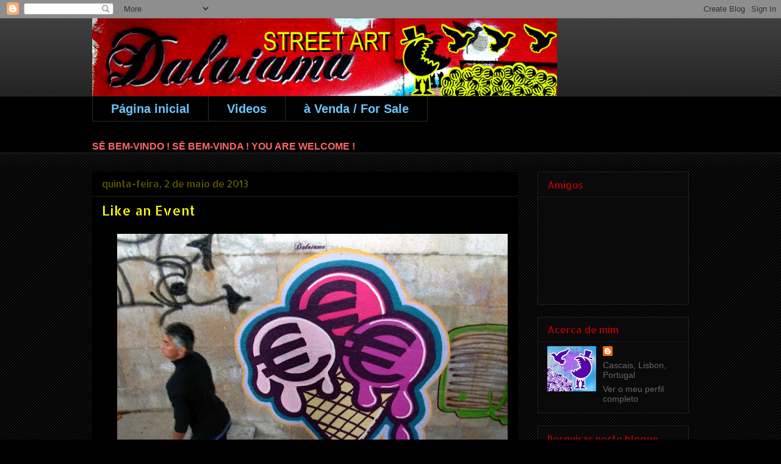

--- FILE ---
content_type: text/html; charset=UTF-8
request_url: https://dalaiama.blogspot.com/2013/05/like-event.html
body_size: 25018
content:
<!DOCTYPE html>
<html class='v2' dir='ltr' lang='pt-PT'>
<head>
<link href='https://www.blogger.com/static/v1/widgets/335934321-css_bundle_v2.css' rel='stylesheet' type='text/css'/>
<meta content='width=1100' name='viewport'/>
<meta content='text/html; charset=UTF-8' http-equiv='Content-Type'/>
<meta content='blogger' name='generator'/>
<link href='https://dalaiama.blogspot.com/favicon.ico' rel='icon' type='image/x-icon'/>
<link href='http://dalaiama.blogspot.com/2013/05/like-event.html' rel='canonical'/>
<link rel="alternate" type="application/atom+xml" title="Dalaiama Street Art - Atom" href="https://dalaiama.blogspot.com/feeds/posts/default" />
<link rel="alternate" type="application/rss+xml" title="Dalaiama Street Art - RSS" href="https://dalaiama.blogspot.com/feeds/posts/default?alt=rss" />
<link rel="service.post" type="application/atom+xml" title="Dalaiama Street Art - Atom" href="https://www.blogger.com/feeds/3649578557729590910/posts/default" />

<link rel="alternate" type="application/atom+xml" title="Dalaiama Street Art - Atom" href="https://dalaiama.blogspot.com/feeds/2318694796015079726/comments/default" />
<!--Can't find substitution for tag [blog.ieCssRetrofitLinks]-->
<link href='https://blogger.googleusercontent.com/img/b/R29vZ2xl/AVvXsEgblslyUbNkoU5H8yv_ubwP4fa6c0zvHXIhHxkda8m07AdQ-IDRAdmy_s72bBaihcnFhIWY1qsCdtUk16ONrZ9Arq8C-JVbk5KW9-43OcZJCnMtVm4K71K7uqxOgEZFjOvq_4DXeNJx5LE/s640/Dalaiama-Blogspot-Post+(1875).jpg' rel='image_src'/>
<meta content='http://dalaiama.blogspot.com/2013/05/like-event.html' property='og:url'/>
<meta content='Like an Event' property='og:title'/>
<meta content='   «I wanted to make things that were valueless, because they couldn’t belong to any one person, and in that way they would belong to everyo...' property='og:description'/>
<meta content='https://blogger.googleusercontent.com/img/b/R29vZ2xl/AVvXsEgblslyUbNkoU5H8yv_ubwP4fa6c0zvHXIhHxkda8m07AdQ-IDRAdmy_s72bBaihcnFhIWY1qsCdtUk16ONrZ9Arq8C-JVbk5KW9-43OcZJCnMtVm4K71K7uqxOgEZFjOvq_4DXeNJx5LE/w1200-h630-p-k-no-nu/Dalaiama-Blogspot-Post+(1875).jpg' property='og:image'/>
<title>Dalaiama Street Art: Like an Event</title>
<style type='text/css'>@font-face{font-family:'Allerta Stencil';font-style:normal;font-weight:400;font-display:swap;src:url(//fonts.gstatic.com/s/allertastencil/v24/HTx0L209KT-LmIE9N7OR6eiycOe1_Db29XP-vA.woff2)format('woff2');unicode-range:U+0000-00FF,U+0131,U+0152-0153,U+02BB-02BC,U+02C6,U+02DA,U+02DC,U+0304,U+0308,U+0329,U+2000-206F,U+20AC,U+2122,U+2191,U+2193,U+2212,U+2215,U+FEFF,U+FFFD;}</style>
<style id='page-skin-1' type='text/css'><!--
/*
-----------------------------------------------
Blogger Template Style
Name:     Awesome Inc.
Designer: Tina Chen
URL:      tinachen.org
----------------------------------------------- */
/* Content
----------------------------------------------- */
body {
font: normal normal 16px 'Trebuchet MS', Trebuchet, sans-serif;
color: #666666;
background: #000000 url(//www.blogblog.com/1kt/awesomeinc/body_background_dark.png) repeat scroll top left;
}
html body .content-outer {
min-width: 0;
max-width: 100%;
width: 100%;
}
a:link {
text-decoration: none;
color: #888888;
}
a:visited {
text-decoration: none;
color: #5c5c00;
}
a:hover {
text-decoration: underline;
color: #ffffff;
}
.body-fauxcolumn-outer .cap-top {
position: absolute;
z-index: 1;
height: 276px;
width: 100%;
background: transparent url(//www.blogblog.com/1kt/awesomeinc/body_gradient_dark.png) repeat-x scroll top left;
_background-image: none;
}
/* Columns
----------------------------------------------- */
.content-inner {
padding: 0;
}
.header-inner .section {
margin: 0 16px;
}
.tabs-inner .section {
margin: 0 16px;
}
.main-inner {
padding-top: 30px;
}
.main-inner .column-center-inner,
.main-inner .column-left-inner,
.main-inner .column-right-inner {
padding: 0 5px;
}
*+html body .main-inner .column-center-inner {
margin-top: -30px;
}
#layout .main-inner .column-center-inner {
margin-top: 0;
}
/* Header
----------------------------------------------- */
.header-outer {
margin: 0 0 0 0;
background: transparent none repeat scroll 0 0;
}
.Header h1 {
font: normal bold 40px Arial, Tahoma, Helvetica, FreeSans, sans-serif;
color: #666666;
text-shadow: 0 0 -1px #000000;
}
.Header h1 a {
color: #666666;
}
.Header .description {
font: normal normal 14px Arial, Tahoma, Helvetica, FreeSans, sans-serif;
color: #b8b800;
}
.header-inner .Header .titlewrapper,
.header-inner .Header .descriptionwrapper {
padding-left: 0;
padding-right: 0;
margin-bottom: 0;
}
.header-inner .Header .titlewrapper {
padding-top: 22px;
}
/* Tabs
----------------------------------------------- */
.tabs-outer {
overflow: hidden;
position: relative;
background: #000000 none repeat scroll 0 0;
}
#layout .tabs-outer {
overflow: visible;
}
.tabs-cap-top, .tabs-cap-bottom {
position: absolute;
width: 100%;
border-top: 1px solid #2c2c2c;
}
.tabs-cap-bottom {
bottom: 0;
}
.tabs-inner .widget li a {
display: inline-block;
margin: 0;
padding: .6em 1.5em;
font: normal bold 20px 'Trebuchet MS', Trebuchet, sans-serif;
color: #6ac7ff;
border-top: 1px solid #2c2c2c;
border-bottom: 1px solid #2c2c2c;
border-left: 1px solid #2c2c2c;
height: 16px;
line-height: 16px;
}
.tabs-inner .widget li:last-child a {
border-right: 1px solid #2c2c2c;
}
.tabs-inner .widget li.selected a, .tabs-inner .widget li a:hover {
background: #000000 none repeat-x scroll 0 -100px;
color: #666666;
}
/* Headings
----------------------------------------------- */
h2 {
font: normal normal 16px Allerta Stencil;
color: #b80000;
}
/* Widgets
----------------------------------------------- */
.main-inner .section {
margin: 0 27px;
padding: 0;
}
.main-inner .column-left-outer,
.main-inner .column-right-outer {
margin-top: 0;
}
#layout .main-inner .column-left-outer,
#layout .main-inner .column-right-outer {
margin-top: 0;
}
.main-inner .column-left-inner,
.main-inner .column-right-inner {
background: transparent none repeat 0 0;
-moz-box-shadow: 0 0 0 rgba(0, 0, 0, .2);
-webkit-box-shadow: 0 0 0 rgba(0, 0, 0, .2);
-goog-ms-box-shadow: 0 0 0 rgba(0, 0, 0, .2);
box-shadow: 0 0 0 rgba(0, 0, 0, .2);
-moz-border-radius: 0;
-webkit-border-radius: 0;
-goog-ms-border-radius: 0;
border-radius: 0;
}
#layout .main-inner .column-left-inner,
#layout .main-inner .column-right-inner {
margin-top: 0;
}
.sidebar .widget {
font: normal normal 14px Verdana, Geneva, sans-serif;
color: #666666;
}
.sidebar .widget a:link {
color: #666666;
}
.sidebar .widget a:visited {
color: #a169ff;
}
.sidebar .widget a:hover {
color: #ffffff;
}
.sidebar .widget h2 {
text-shadow: 0 0 -1px #000000;
}
.main-inner .widget {
background-color: #0a0a0a;
border: 1px solid #222222;
padding: 0 15px 15px;
margin: 20px -16px;
-moz-box-shadow: 0 0 0 rgba(0, 0, 0, .2);
-webkit-box-shadow: 0 0 0 rgba(0, 0, 0, .2);
-goog-ms-box-shadow: 0 0 0 rgba(0, 0, 0, .2);
box-shadow: 0 0 0 rgba(0, 0, 0, .2);
-moz-border-radius: 0;
-webkit-border-radius: 0;
-goog-ms-border-radius: 0;
border-radius: 0;
}
.main-inner .widget h2 {
margin: 0 -15px;
padding: .6em 15px .5em;
border-bottom: 1px solid #000000;
}
.footer-inner .widget h2 {
padding: 0 0 .4em;
border-bottom: 1px solid #000000;
}
.main-inner .widget h2 + div, .footer-inner .widget h2 + div {
border-top: 1px solid #222222;
padding-top: 8px;
}
.main-inner .widget .widget-content {
margin: 0 -15px;
padding: 7px 15px 0;
}
.main-inner .widget ul, .main-inner .widget #ArchiveList ul.flat {
margin: -8px -15px 0;
padding: 0;
list-style: none;
}
.main-inner .widget #ArchiveList {
margin: -8px 0 0;
}
.main-inner .widget ul li, .main-inner .widget #ArchiveList ul.flat li {
padding: .5em 15px;
text-indent: 0;
color: #5c5c00;
border-top: 1px solid #222222;
border-bottom: 1px solid #000000;
}
.main-inner .widget #ArchiveList ul li {
padding-top: .25em;
padding-bottom: .25em;
}
.main-inner .widget ul li:first-child, .main-inner .widget #ArchiveList ul.flat li:first-child {
border-top: none;
}
.main-inner .widget ul li:last-child, .main-inner .widget #ArchiveList ul.flat li:last-child {
border-bottom: none;
}
.post-body {
position: relative;
}
.main-inner .widget .post-body ul {
padding: 0 2.5em;
margin: .5em 0;
list-style: disc;
}
.main-inner .widget .post-body ul li {
padding: 0.25em 0;
margin-bottom: .25em;
color: #666666;
border: none;
}
.footer-inner .widget ul {
padding: 0;
list-style: none;
}
.widget .zippy {
color: #5c5c00;
}
/* Posts
----------------------------------------------- */
body .main-inner .Blog {
padding: 0;
margin-bottom: 1em;
background-color: transparent;
border: none;
-moz-box-shadow: 0 0 0 rgba(0, 0, 0, 0);
-webkit-box-shadow: 0 0 0 rgba(0, 0, 0, 0);
-goog-ms-box-shadow: 0 0 0 rgba(0, 0, 0, 0);
box-shadow: 0 0 0 rgba(0, 0, 0, 0);
}
.main-inner .section:last-child .Blog:last-child {
padding: 0;
margin-bottom: 1em;
}
.main-inner .widget h2.date-header {
margin: 0 -15px 1px;
padding: 0 0 0 0;
font: normal normal 16px Allerta Stencil;
color: #5c5c00;
background: transparent none no-repeat scroll top left;
border-top: 0 solid #222222;
border-bottom: 1px solid #000000;
-moz-border-radius-topleft: 0;
-moz-border-radius-topright: 0;
-webkit-border-top-left-radius: 0;
-webkit-border-top-right-radius: 0;
border-top-left-radius: 0;
border-top-right-radius: 0;
position: static;
bottom: 100%;
right: 15px;
text-shadow: 0 0 -1px #000000;
}
.main-inner .widget h2.date-header span {
font: normal normal 16px Allerta Stencil;
display: block;
padding: .5em 15px;
border-left: 0 solid #222222;
border-right: 0 solid #222222;
}
.date-outer {
position: relative;
margin: 30px 0 20px;
padding: 0 15px;
background-color: #000000;
border: 1px solid #000000;
-moz-box-shadow: 0 0 0 rgba(0, 0, 0, .2);
-webkit-box-shadow: 0 0 0 rgba(0, 0, 0, .2);
-goog-ms-box-shadow: 0 0 0 rgba(0, 0, 0, .2);
box-shadow: 0 0 0 rgba(0, 0, 0, .2);
-moz-border-radius: 0;
-webkit-border-radius: 0;
-goog-ms-border-radius: 0;
border-radius: 0;
}
.date-outer:first-child {
margin-top: 0;
}
.date-outer:last-child {
margin-bottom: 20px;
-moz-border-radius-bottomleft: 0;
-moz-border-radius-bottomright: 0;
-webkit-border-bottom-left-radius: 0;
-webkit-border-bottom-right-radius: 0;
-goog-ms-border-bottom-left-radius: 0;
-goog-ms-border-bottom-right-radius: 0;
border-bottom-left-radius: 0;
border-bottom-right-radius: 0;
}
.date-posts {
margin: 0 -15px;
padding: 0 15px;
clear: both;
}
.post-outer, .inline-ad {
border-top: 1px solid #141414;
margin: 0 -15px;
padding: 15px 15px;
}
.post-outer {
padding-bottom: 10px;
}
.post-outer:first-child {
padding-top: 0;
border-top: none;
}
.post-outer:last-child, .inline-ad:last-child {
border-bottom: none;
}
.post-body {
position: relative;
}
.post-body img {
padding: 8px;
background: #000000;
border: 1px solid transparent;
-moz-box-shadow: 0 0 0 rgba(0, 0, 0, .2);
-webkit-box-shadow: 0 0 0 rgba(0, 0, 0, .2);
box-shadow: 0 0 0 rgba(0, 0, 0, .2);
-moz-border-radius: 0;
-webkit-border-radius: 0;
border-radius: 0;
}
h3.post-title, h4 {
font: normal normal 22px Allerta Stencil;
color: #ffff00;
}
h3.post-title a {
font: normal normal 22px Allerta Stencil;
color: #ffff00;
}
h3.post-title a:hover {
color: #ffffff;
text-decoration: underline;
}
.post-header {
margin: 0 0 1em;
}
.post-body {
line-height: 1.4;
}
.post-outer h2 {
color: #666666;
}
.post-footer {
margin: 1.5em 0 0;
}
#blog-pager {
padding: 15px;
font-size: 120%;
background-color: #000000;
border: 1px solid #222222;
-moz-box-shadow: 0 0 0 rgba(0, 0, 0, .2);
-webkit-box-shadow: 0 0 0 rgba(0, 0, 0, .2);
-goog-ms-box-shadow: 0 0 0 rgba(0, 0, 0, .2);
box-shadow: 0 0 0 rgba(0, 0, 0, .2);
-moz-border-radius: 0;
-webkit-border-radius: 0;
-goog-ms-border-radius: 0;
border-radius: 0;
-moz-border-radius-topleft: 0;
-moz-border-radius-topright: 0;
-webkit-border-top-left-radius: 0;
-webkit-border-top-right-radius: 0;
-goog-ms-border-top-left-radius: 0;
-goog-ms-border-top-right-radius: 0;
border-top-left-radius: 0;
border-top-right-radius-topright: 0;
margin-top: 1em;
}
.blog-feeds, .post-feeds {
margin: 1em 0;
text-align: center;
color: #666666;
}
.blog-feeds a, .post-feeds a {
color: #888888;
}
.blog-feeds a:visited, .post-feeds a:visited {
color: #5c5c00;
}
.blog-feeds a:hover, .post-feeds a:hover {
color: #ffffff;
}
.post-outer .comments {
margin-top: 2em;
}
/* Comments
----------------------------------------------- */
.comments .comments-content .icon.blog-author {
background-repeat: no-repeat;
background-image: url([data-uri]);
}
.comments .comments-content .loadmore a {
border-top: 1px solid #2c2c2c;
border-bottom: 1px solid #2c2c2c;
}
.comments .continue {
border-top: 2px solid #2c2c2c;
}
/* Footer
----------------------------------------------- */
.footer-outer {
margin: -0 0 -1px;
padding: 0 0 0;
color: #666666;
overflow: hidden;
}
.footer-fauxborder-left {
border-top: 1px solid #222222;
background: #0a0a0a none repeat scroll 0 0;
-moz-box-shadow: 0 0 0 rgba(0, 0, 0, .2);
-webkit-box-shadow: 0 0 0 rgba(0, 0, 0, .2);
-goog-ms-box-shadow: 0 0 0 rgba(0, 0, 0, .2);
box-shadow: 0 0 0 rgba(0, 0, 0, .2);
margin: 0 -0;
}
/* Mobile
----------------------------------------------- */
body.mobile {
background-size: auto;
}
.mobile .body-fauxcolumn-outer {
background: transparent none repeat scroll top left;
}
*+html body.mobile .main-inner .column-center-inner {
margin-top: 0;
}
.mobile .main-inner .widget {
padding: 0 0 15px;
}
.mobile .main-inner .widget h2 + div,
.mobile .footer-inner .widget h2 + div {
border-top: none;
padding-top: 0;
}
.mobile .footer-inner .widget h2 {
padding: 0.5em 0;
border-bottom: none;
}
.mobile .main-inner .widget .widget-content {
margin: 0;
padding: 7px 0 0;
}
.mobile .main-inner .widget ul,
.mobile .main-inner .widget #ArchiveList ul.flat {
margin: 0 -15px 0;
}
.mobile .main-inner .widget h2.date-header {
right: 0;
}
.mobile .date-header span {
padding: 0.4em 0;
}
.mobile .date-outer:first-child {
margin-bottom: 0;
border: 1px solid #000000;
-moz-border-radius-topleft: 0;
-moz-border-radius-topright: 0;
-webkit-border-top-left-radius: 0;
-webkit-border-top-right-radius: 0;
-goog-ms-border-top-left-radius: 0;
-goog-ms-border-top-right-radius: 0;
border-top-left-radius: 0;
border-top-right-radius: 0;
}
.mobile .date-outer {
border-color: #000000;
border-width: 0 1px 1px;
}
.mobile .date-outer:last-child {
margin-bottom: 0;
}
.mobile .main-inner {
padding: 0;
}
.mobile .header-inner .section {
margin: 0;
}
.mobile .post-outer, .mobile .inline-ad {
padding: 5px 0;
}
.mobile .tabs-inner .section {
margin: 0 10px;
}
.mobile .main-inner .widget h2 {
margin: 0;
padding: 0;
}
.mobile .main-inner .widget h2.date-header span {
padding: 0;
}
.mobile .main-inner .widget .widget-content {
margin: 0;
padding: 7px 0 0;
}
.mobile #blog-pager {
border: 1px solid transparent;
background: #0a0a0a none repeat scroll 0 0;
}
.mobile .main-inner .column-left-inner,
.mobile .main-inner .column-right-inner {
background: transparent none repeat 0 0;
-moz-box-shadow: none;
-webkit-box-shadow: none;
-goog-ms-box-shadow: none;
box-shadow: none;
}
.mobile .date-posts {
margin: 0;
padding: 0;
}
.mobile .footer-fauxborder-left {
margin: 0;
border-top: inherit;
}
.mobile .main-inner .section:last-child .Blog:last-child {
margin-bottom: 0;
}
.mobile-index-contents {
color: #666666;
}
.mobile .mobile-link-button {
background: #888888 none repeat scroll 0 0;
}
.mobile-link-button a:link, .mobile-link-button a:visited {
color: #ffffff;
}
.mobile .tabs-inner .PageList .widget-content {
background: transparent;
border-top: 1px solid;
border-color: #2c2c2c;
color: #6ac7ff;
}
.mobile .tabs-inner .PageList .widget-content .pagelist-arrow {
border-left: 1px solid #2c2c2c;
}

--></style>
<style id='template-skin-1' type='text/css'><!--
body {
min-width: 1010px;
}
.content-outer, .content-fauxcolumn-outer, .region-inner {
min-width: 1010px;
max-width: 1010px;
_width: 1010px;
}
.main-inner .columns {
padding-left: 0;
padding-right: 280px;
}
.main-inner .fauxcolumn-center-outer {
left: 0;
right: 280px;
/* IE6 does not respect left and right together */
_width: expression(this.parentNode.offsetWidth -
parseInt("0") -
parseInt("280px") + 'px');
}
.main-inner .fauxcolumn-left-outer {
width: 0;
}
.main-inner .fauxcolumn-right-outer {
width: 280px;
}
.main-inner .column-left-outer {
width: 0;
right: 100%;
margin-left: -0;
}
.main-inner .column-right-outer {
width: 280px;
margin-right: -280px;
}
#layout {
min-width: 0;
}
#layout .content-outer {
min-width: 0;
width: 800px;
}
#layout .region-inner {
min-width: 0;
width: auto;
}
body#layout div.add_widget {
padding: 8px;
}
body#layout div.add_widget a {
margin-left: 32px;
}
--></style>
<link href='https://www.blogger.com/dyn-css/authorization.css?targetBlogID=3649578557729590910&amp;zx=adec103f-8cd4-4752-ab3d-6cec4a9b948b' media='none' onload='if(media!=&#39;all&#39;)media=&#39;all&#39;' rel='stylesheet'/><noscript><link href='https://www.blogger.com/dyn-css/authorization.css?targetBlogID=3649578557729590910&amp;zx=adec103f-8cd4-4752-ab3d-6cec4a9b948b' rel='stylesheet'/></noscript>
<meta name='google-adsense-platform-account' content='ca-host-pub-1556223355139109'/>
<meta name='google-adsense-platform-domain' content='blogspot.com'/>

</head>
<body class='loading variant-dark'>
<div class='navbar section' id='navbar' name='Navbar'><div class='widget Navbar' data-version='1' id='Navbar1'><script type="text/javascript">
    function setAttributeOnload(object, attribute, val) {
      if(window.addEventListener) {
        window.addEventListener('load',
          function(){ object[attribute] = val; }, false);
      } else {
        window.attachEvent('onload', function(){ object[attribute] = val; });
      }
    }
  </script>
<div id="navbar-iframe-container"></div>
<script type="text/javascript" src="https://apis.google.com/js/platform.js"></script>
<script type="text/javascript">
      gapi.load("gapi.iframes:gapi.iframes.style.bubble", function() {
        if (gapi.iframes && gapi.iframes.getContext) {
          gapi.iframes.getContext().openChild({
              url: 'https://www.blogger.com/navbar/3649578557729590910?po\x3d2318694796015079726\x26origin\x3dhttps://dalaiama.blogspot.com',
              where: document.getElementById("navbar-iframe-container"),
              id: "navbar-iframe"
          });
        }
      });
    </script><script type="text/javascript">
(function() {
var script = document.createElement('script');
script.type = 'text/javascript';
script.src = '//pagead2.googlesyndication.com/pagead/js/google_top_exp.js';
var head = document.getElementsByTagName('head')[0];
if (head) {
head.appendChild(script);
}})();
</script>
</div></div>
<div class='body-fauxcolumns'>
<div class='fauxcolumn-outer body-fauxcolumn-outer'>
<div class='cap-top'>
<div class='cap-left'></div>
<div class='cap-right'></div>
</div>
<div class='fauxborder-left'>
<div class='fauxborder-right'></div>
<div class='fauxcolumn-inner'>
</div>
</div>
<div class='cap-bottom'>
<div class='cap-left'></div>
<div class='cap-right'></div>
</div>
</div>
</div>
<div class='content'>
<div class='content-fauxcolumns'>
<div class='fauxcolumn-outer content-fauxcolumn-outer'>
<div class='cap-top'>
<div class='cap-left'></div>
<div class='cap-right'></div>
</div>
<div class='fauxborder-left'>
<div class='fauxborder-right'></div>
<div class='fauxcolumn-inner'>
</div>
</div>
<div class='cap-bottom'>
<div class='cap-left'></div>
<div class='cap-right'></div>
</div>
</div>
</div>
<div class='content-outer'>
<div class='content-cap-top cap-top'>
<div class='cap-left'></div>
<div class='cap-right'></div>
</div>
<div class='fauxborder-left content-fauxborder-left'>
<div class='fauxborder-right content-fauxborder-right'></div>
<div class='content-inner'>
<header>
<div class='header-outer'>
<div class='header-cap-top cap-top'>
<div class='cap-left'></div>
<div class='cap-right'></div>
</div>
<div class='fauxborder-left header-fauxborder-left'>
<div class='fauxborder-right header-fauxborder-right'></div>
<div class='region-inner header-inner'>
<div class='header section' id='header' name='Cabeçalho'><div class='widget Header' data-version='1' id='Header1'>
<div id='header-inner'>
<a href='https://dalaiama.blogspot.com/' style='display: block'>
<img alt='Dalaiama Street Art' height='127px; ' id='Header1_headerimg' src='https://blogger.googleusercontent.com/img/b/R29vZ2xl/AVvXsEj_C_eOsvINg-JZg9L3yZL6qLL0vuKe_907DRoRD47agCNRy75iY9MOqy7aojlbaQLuL3QLOOzNtLK6HVSZRqFcbg62FQ5RYSXLujMGAZdroJtMLg5YOcbIcQOvLPD4eh2UZ-YH1Wob46w/s1600/AssinaturaDalaiamaStreetArt+copy.jpg' style='display: block' width='762px; '/>
</a>
</div>
</div></div>
</div>
</div>
<div class='header-cap-bottom cap-bottom'>
<div class='cap-left'></div>
<div class='cap-right'></div>
</div>
</div>
</header>
<div class='tabs-outer'>
<div class='tabs-cap-top cap-top'>
<div class='cap-left'></div>
<div class='cap-right'></div>
</div>
<div class='fauxborder-left tabs-fauxborder-left'>
<div class='fauxborder-right tabs-fauxborder-right'></div>
<div class='region-inner tabs-inner'>
<div class='tabs section' id='crosscol' name='Entre colunas'><div class='widget PageList' data-version='1' id='PageList1'>
<h2>Páginas</h2>
<div class='widget-content'>
<ul>
<li>
<a href='https://dalaiama.blogspot.com/'>Página inicial</a>
</li>
<li>
<a href='https://dalaiama.blogspot.com/p/videos.html'>Videos</a>
</li>
<li>
<a href='http://dalaiamashop.blogspot.pt/'>à Venda / For Sale</a>
</li>
</ul>
<div class='clear'></div>
</div>
</div><div class='widget Text' data-version='1' id='Text1'>
<div class='widget-content'>
<span style="color:#ff6666;"><strong>SÊ BEM-VINDO ! </strong><strong>SÊ BEM-VINDA ! </strong><strong>YOU ARE WELCOME !</strong></span><br />
</div>
<div class='clear'></div>
</div></div>
<div class='tabs no-items section' id='crosscol-overflow' name='Cross-Column 2'></div>
</div>
</div>
<div class='tabs-cap-bottom cap-bottom'>
<div class='cap-left'></div>
<div class='cap-right'></div>
</div>
</div>
<div class='main-outer'>
<div class='main-cap-top cap-top'>
<div class='cap-left'></div>
<div class='cap-right'></div>
</div>
<div class='fauxborder-left main-fauxborder-left'>
<div class='fauxborder-right main-fauxborder-right'></div>
<div class='region-inner main-inner'>
<div class='columns fauxcolumns'>
<div class='fauxcolumn-outer fauxcolumn-center-outer'>
<div class='cap-top'>
<div class='cap-left'></div>
<div class='cap-right'></div>
</div>
<div class='fauxborder-left'>
<div class='fauxborder-right'></div>
<div class='fauxcolumn-inner'>
</div>
</div>
<div class='cap-bottom'>
<div class='cap-left'></div>
<div class='cap-right'></div>
</div>
</div>
<div class='fauxcolumn-outer fauxcolumn-left-outer'>
<div class='cap-top'>
<div class='cap-left'></div>
<div class='cap-right'></div>
</div>
<div class='fauxborder-left'>
<div class='fauxborder-right'></div>
<div class='fauxcolumn-inner'>
</div>
</div>
<div class='cap-bottom'>
<div class='cap-left'></div>
<div class='cap-right'></div>
</div>
</div>
<div class='fauxcolumn-outer fauxcolumn-right-outer'>
<div class='cap-top'>
<div class='cap-left'></div>
<div class='cap-right'></div>
</div>
<div class='fauxborder-left'>
<div class='fauxborder-right'></div>
<div class='fauxcolumn-inner'>
</div>
</div>
<div class='cap-bottom'>
<div class='cap-left'></div>
<div class='cap-right'></div>
</div>
</div>
<!-- corrects IE6 width calculation -->
<div class='columns-inner'>
<div class='column-center-outer'>
<div class='column-center-inner'>
<div class='main section' id='main' name='Principal'><div class='widget Blog' data-version='1' id='Blog1'>
<div class='blog-posts hfeed'>

          <div class="date-outer">
        
<h2 class='date-header'><span>quinta-feira, 2 de maio de 2013</span></h2>

          <div class="date-posts">
        
<div class='post-outer'>
<div class='post hentry uncustomized-post-template' itemprop='blogPost' itemscope='itemscope' itemtype='http://schema.org/BlogPosting'>
<meta content='https://blogger.googleusercontent.com/img/b/R29vZ2xl/AVvXsEgblslyUbNkoU5H8yv_ubwP4fa6c0zvHXIhHxkda8m07AdQ-IDRAdmy_s72bBaihcnFhIWY1qsCdtUk16ONrZ9Arq8C-JVbk5KW9-43OcZJCnMtVm4K71K7uqxOgEZFjOvq_4DXeNJx5LE/s640/Dalaiama-Blogspot-Post+(1875).jpg' itemprop='image_url'/>
<meta content='3649578557729590910' itemprop='blogId'/>
<meta content='2318694796015079726' itemprop='postId'/>
<a name='2318694796015079726'></a>
<h3 class='post-title entry-title' itemprop='name'>
Like an Event
</h3>
<div class='post-header'>
<div class='post-header-line-1'></div>
</div>
<div class='post-body entry-content' id='post-body-2318694796015079726' itemprop='description articleBody'>
<div class="separator" style="clear: both; text-align: left;">
<a href="https://blogger.googleusercontent.com/img/b/R29vZ2xl/AVvXsEgblslyUbNkoU5H8yv_ubwP4fa6c0zvHXIhHxkda8m07AdQ-IDRAdmy_s72bBaihcnFhIWY1qsCdtUk16ONrZ9Arq8C-JVbk5KW9-43OcZJCnMtVm4K71K7uqxOgEZFjOvq_4DXeNJx5LE/s1600/Dalaiama-Blogspot-Post+(1875).jpg" imageanchor="1" style="margin-left: 1em; margin-right: 1em;"><img border="0" height="444" src="https://blogger.googleusercontent.com/img/b/R29vZ2xl/AVvXsEgblslyUbNkoU5H8yv_ubwP4fa6c0zvHXIhHxkda8m07AdQ-IDRAdmy_s72bBaihcnFhIWY1qsCdtUk16ONrZ9Arq8C-JVbk5KW9-43OcZJCnMtVm4K71K7uqxOgEZFjOvq_4DXeNJx5LE/s640/Dalaiama-Blogspot-Post+(1875).jpg" width="640" /></a></div>
<br />
<span style="color: magenta;">&#171;I wanted to make things that were valueless, because they couldn&#8217;t belong to any one person, and in that way they would belong to everyone. I liked the idea of things that weren&#8217;t going to stick around and that were like an event more than an object.&#187;</span><br />
<span style="color: magenta;"><br /></span>
<span style="color: magenta;">Swoon</span><br />
<br />
<div style='clear: both;'></div>
</div>
<div class='post-footer'>
<div class='post-footer-line post-footer-line-1'>
<span class='post-author vcard'>
Posted by
<span class='fn' itemprop='author' itemscope='itemscope' itemtype='http://schema.org/Person'>
<meta content='https://www.blogger.com/profile/12026308862266070493' itemprop='url'/>
<a class='g-profile' href='https://www.blogger.com/profile/12026308862266070493' rel='author' title='author profile'>
<span itemprop='name'>Dalaiama</span>
</a>
</span>
</span>
<span class='post-timestamp'>
</span>
<span class='post-comment-link'>
</span>
<span class='post-icons'>
<span class='item-action'>
<a href='https://www.blogger.com/email-post/3649578557729590910/2318694796015079726' title='Enviar a mensagem por correio electrónico'>
<img alt='' class='icon-action' height='13' src='https://resources.blogblog.com/img/icon18_email.gif' width='18'/>
</a>
</span>
<span class='item-control blog-admin pid-1969467525'>
<a href='https://www.blogger.com/post-edit.g?blogID=3649578557729590910&postID=2318694796015079726&from=pencil' title='Editar mensagem'>
<img alt='' class='icon-action' height='18' src='https://resources.blogblog.com/img/icon18_edit_allbkg.gif' width='18'/>
</a>
</span>
</span>
<div class='post-share-buttons goog-inline-block'>
<a class='goog-inline-block share-button sb-email' href='https://www.blogger.com/share-post.g?blogID=3649578557729590910&postID=2318694796015079726&target=email' target='_blank' title='Enviar a mensagem por email'><span class='share-button-link-text'>Enviar a mensagem por email</span></a><a class='goog-inline-block share-button sb-blog' href='https://www.blogger.com/share-post.g?blogID=3649578557729590910&postID=2318694796015079726&target=blog' onclick='window.open(this.href, "_blank", "height=270,width=475"); return false;' target='_blank' title='Dê a sua opinião!'><span class='share-button-link-text'>Dê a sua opinião!</span></a><a class='goog-inline-block share-button sb-twitter' href='https://www.blogger.com/share-post.g?blogID=3649578557729590910&postID=2318694796015079726&target=twitter' target='_blank' title='Partilhar no X'><span class='share-button-link-text'>Partilhar no X</span></a><a class='goog-inline-block share-button sb-facebook' href='https://www.blogger.com/share-post.g?blogID=3649578557729590910&postID=2318694796015079726&target=facebook' onclick='window.open(this.href, "_blank", "height=430,width=640"); return false;' target='_blank' title='Partilhar no Facebook'><span class='share-button-link-text'>Partilhar no Facebook</span></a><a class='goog-inline-block share-button sb-pinterest' href='https://www.blogger.com/share-post.g?blogID=3649578557729590910&postID=2318694796015079726&target=pinterest' target='_blank' title='Partilhar no Pinterest'><span class='share-button-link-text'>Partilhar no Pinterest</span></a>
</div>
</div>
<div class='post-footer-line post-footer-line-2'>
<span class='post-labels'>
</span>
</div>
<div class='post-footer-line post-footer-line-3'>
<span class='post-location'>
</span>
</div>
</div>
</div>
<div class='comments' id='comments'>
<a name='comments'></a>
<h4>Sem comentários:</h4>
<div id='Blog1_comments-block-wrapper'>
<dl class='avatar-comment-indent' id='comments-block'>
</dl>
</div>
<p class='comment-footer'>
<a href='https://www.blogger.com/comment/fullpage/post/3649578557729590910/2318694796015079726' onclick='javascript:window.open(this.href, "bloggerPopup", "toolbar=0,location=0,statusbar=1,menubar=0,scrollbars=yes,width=640,height=500"); return false;'>Enviar um comentário</a>
</p>
</div>
</div>

        </div></div>
      
</div>
<div class='blog-pager' id='blog-pager'>
<span id='blog-pager-newer-link'>
<a class='blog-pager-newer-link' href='https://dalaiama.blogspot.com/2013/05/big-snake-at-daylight.html' id='Blog1_blog-pager-newer-link' title='Mensagem mais recente'>Mensagem mais recente</a>
</span>
<span id='blog-pager-older-link'>
<a class='blog-pager-older-link' href='https://dalaiama.blogspot.com/2013/05/desempregados-e-precarios.html' id='Blog1_blog-pager-older-link' title='Mensagem antiga'>Mensagem antiga</a>
</span>
<a class='home-link' href='https://dalaiama.blogspot.com/'>Página inicial</a>
</div>
<div class='clear'></div>
<div class='post-feeds'>
<div class='feed-links'>
Subscrever:
<a class='feed-link' href='https://dalaiama.blogspot.com/feeds/2318694796015079726/comments/default' target='_blank' type='application/atom+xml'>Enviar feedback (Atom)</a>
</div>
</div>
</div></div>
</div>
</div>
<div class='column-left-outer'>
<div class='column-left-inner'>
<aside>
</aside>
</div>
</div>
<div class='column-right-outer'>
<div class='column-right-inner'>
<aside>
<div class='sidebar section' id='sidebar-right-1'><div class='widget Followers' data-version='1' id='Followers1'>
<h2 class='title'>Amigos</h2>
<div class='widget-content'>
<div id='Followers1-wrapper'>
<div style='margin-right:2px;'>
<div><script type="text/javascript" src="https://apis.google.com/js/platform.js"></script>
<div id="followers-iframe-container"></div>
<script type="text/javascript">
    window.followersIframe = null;
    function followersIframeOpen(url) {
      gapi.load("gapi.iframes", function() {
        if (gapi.iframes && gapi.iframes.getContext) {
          window.followersIframe = gapi.iframes.getContext().openChild({
            url: url,
            where: document.getElementById("followers-iframe-container"),
            messageHandlersFilter: gapi.iframes.CROSS_ORIGIN_IFRAMES_FILTER,
            messageHandlers: {
              '_ready': function(obj) {
                window.followersIframe.getIframeEl().height = obj.height;
              },
              'reset': function() {
                window.followersIframe.close();
                followersIframeOpen("https://www.blogger.com/followers/frame/3649578557729590910?colors\x3dCgt0cmFuc3BhcmVudBILdHJhbnNwYXJlbnQaByM2NjY2NjYiByM4ODg4ODgqByMwMDAwMDAyByNiODAwMDA6ByM2NjY2NjZCByM4ODg4ODhKByM1YzVjMDBSByM4ODg4ODhaC3RyYW5zcGFyZW50\x26pageSize\x3d21\x26hl\x3dpt-PT\x26origin\x3dhttps://dalaiama.blogspot.com");
              },
              'open': function(url) {
                window.followersIframe.close();
                followersIframeOpen(url);
              }
            }
          });
        }
      });
    }
    followersIframeOpen("https://www.blogger.com/followers/frame/3649578557729590910?colors\x3dCgt0cmFuc3BhcmVudBILdHJhbnNwYXJlbnQaByM2NjY2NjYiByM4ODg4ODgqByMwMDAwMDAyByNiODAwMDA6ByM2NjY2NjZCByM4ODg4ODhKByM1YzVjMDBSByM4ODg4ODhaC3RyYW5zcGFyZW50\x26pageSize\x3d21\x26hl\x3dpt-PT\x26origin\x3dhttps://dalaiama.blogspot.com");
  </script></div>
</div>
</div>
<div class='clear'></div>
</div>
</div><div class='widget Profile' data-version='1' id='Profile1'>
<h2>Acerca de mim</h2>
<div class='widget-content'>
<a href='https://www.blogger.com/profile/12026308862266070493'><img alt='A minha foto' class='profile-img' height='74' src='//2.bp.blogspot.com/_tsWT4N9ArOE/SQpPx07qEII/AAAAAAAABIY/LI5rC5hZt4s/S220-s80/POOL_01--Dalaiama__+(6).jpg' width='80'/></a>
<dl class='profile-datablock'>
<dt class='profile-data'>
<a class='profile-name-link g-profile' href='https://www.blogger.com/profile/12026308862266070493' rel='author' style='background-image: url(//www.blogger.com/img/logo-16.png);'>
</a>
</dt>
<dd class='profile-data'>Cascais, Lisbon, Portugal</dd>
</dl>
<a class='profile-link' href='https://www.blogger.com/profile/12026308862266070493' rel='author'>Ver o meu perfil completo</a>
<div class='clear'></div>
</div>
</div><div class='widget BlogSearch' data-version='1' id='BlogSearch1'>
<h2 class='title'>Pesquisar neste blogue</h2>
<div class='widget-content'>
<div id='BlogSearch1_form'>
<form action='https://dalaiama.blogspot.com/search' class='gsc-search-box' target='_top'>
<table cellpadding='0' cellspacing='0' class='gsc-search-box'>
<tbody>
<tr>
<td class='gsc-input'>
<input autocomplete='off' class='gsc-input' name='q' size='10' title='search' type='text' value=''/>
</td>
<td class='gsc-search-button'>
<input class='gsc-search-button' title='search' type='submit' value='Pesquisar'/>
</td>
</tr>
</tbody>
</table>
</form>
</div>
</div>
<div class='clear'></div>
</div><div class='widget HTML' data-version='1' id='HTML7'>
<h2 class='title'>Flickr</h2>
<div class='widget-content'>
<!-- Start of Flickr Badge -->
<style type="text/css">
.zg_div {margin:0px 5px 5px 0px; width:117px;}
.zg_div_inner {border: solid 1px #000000; background-color:#000000;  color:#666666; text-align:center; font-family:arial, helvetica; font-size:11px;}
.zg_div a, .zg_div a:hover, .zg_div a:visited {color:#3993ff; background:inherit !important; text-decoration:none !important;}
</style>
<script type="text/javascript">
zg_insert_badge = function() {
var zg_bg_color = '000000';
var zgi_url = 'http://www.flickr.com/apps/badge/badge_iframe.gne?zg_bg_color='+zg_bg_color+'&zg_person_id=20960950%40N05';
document.write('<iframe scrolling="no" style="background-color:#'+zg_bg_color+'; border-color:#'+zg_bg_color+'; border:none;" width="113" frameborder="0" src="'+zgi_url+'" height="151" title="Flickr Badge"><\/iframe>');
if (document.getElementById) document.write('<div id="zg_whatlink"><a style="color:#3993ff;" href="http://www.flickr.com/badge.gne" onclick="zg_toggleWhat(); return false;">O que é isto?<\/a><\/div>');
}
zg_toggleWhat = function() {
document.getElementById('zg_whatdiv').style.display = (document.getElementById('zg_whatdiv').style.display != 'none') ? 'none' : 'block';
document.getElementById('zg_whatlink').style.display = (document.getElementById('zg_whatdiv').style.display != 'none') ? 'none' : 'block';
return false;
}
</script>
<div class="zg_div"><div class="zg_div_inner"><a href="http://www.flickr.com">www.<strong style="color:#3993ff">flick<span style="color:#ff1c92">r</span></strong>.com</a><br/>
<script type="text/javascript">zg_insert_badge();</script>
<div id="zg_whatdiv">Esse é um módulo do Flickr que mostra fotos e vídeos públicos de <a href="http://www.flickr.com/photos/20960950@N05">Dalaiama</a>. Faça seu próprio módulo <a href="http://www.flickr.com/badge.gne">aqui</a>.</div>
<script type="text/javascript">if (document.getElementById) document.getElementById('zg_whatdiv').style.display = 'none';</script>
</div>
</div>
<!-- End of Flickr Badge -->
</div>
<div class='clear'></div>
</div><div class='widget HTML' data-version='1' id='HTML3'>
<h2 class='title'>Facebook Badge</h2>
<div class='widget-content'>
<!-- Facebook Badge START --><a href="http://www.facebook.com/pages/Dalaiama-Street-Art/133481426667775" target="_TOP" style="font-family: &quot;lucida grande&quot;,tahoma,verdana,arial,sans-serif; font-size: 11px; font-variant: normal; font-style: normal; font-weight: normal; color: #3B5998; text-decoration: none;" title="Dalaiama Street Art">Dalaiama Street Art</a><br /><a href="http://www.facebook.com/pages/Dalaiama-Street-Art/133481426667775" target="_TOP" title="Dalaiama Street Art"><img src="https://lh3.googleusercontent.com/blogger_img_proxy/AEn0k_tk5WbH21S6WOmoDCRwzVOnl7omQhsTW7TIkHsZ6HP8ow8Kf4gA9byRFE7G_g0T8THYb4c0DpbxvxtfhgR-AkPvGNUvZ0hwXUUaP8towOnS4O7UMNooeWtjKaD0rh_LhBDYr5HZjaw=s0-d" width="120" height="174" style="border: 0px;"></a><br /><a href="http://www.facebook.com/business/dashboard/" target="_TOP" style="font-family: &quot;lucida grande&quot;,tahoma,verdana,arial,sans-serif; font-size: 11px; font-variant: normal; font-style: normal; font-weight: normal; color: #3B5998; text-decoration: none;" title="Make your own badge!">Promote Your Page Too</a><!-- Facebook Badge END -->
</div>
<div class='clear'></div>
</div><div class='widget Label' data-version='1' id='Label1'>
<h2>Etiquetas (Labels)</h2>
<div class='widget-content list-label-widget-content'>
<ul>
<li>
<a dir='ltr' href='https://dalaiama.blogspot.com/search/label/acontece%20%28it%20happens%29'>acontece (it happens)</a>
<span dir='ltr'>(1363)</span>
</li>
<li>
<a dir='ltr' href='https://dalaiama.blogspot.com/search/label/castellano'>castellano</a>
<span dir='ltr'>(47)</span>
</li>
<li>
<a dir='ltr' href='https://dalaiama.blogspot.com/search/label/cita%C3%A7%C3%B5es%20%28quotations%29'>citações (quotations)</a>
<span dir='ltr'>(1352)</span>
</li>
<li>
<a dir='ltr' href='https://dalaiama.blogspot.com/search/label/deutsch'>deutsch</a>
<span dir='ltr'>(16)</span>
</li>
<li>
<a dir='ltr' href='https://dalaiama.blogspot.com/search/label/digital'>digital</a>
<span dir='ltr'>(11)</span>
</li>
<li>
<a dir='ltr' href='https://dalaiama.blogspot.com/search/label/english'>english</a>
<span dir='ltr'>(2228)</span>
</li>
<li>
<a dir='ltr' href='https://dalaiama.blogspot.com/search/label/eternidade%20%28eternity%29'>eternidade (eternity)</a>
<span dir='ltr'>(1)</span>
</li>
<li>
<a dir='ltr' href='https://dalaiama.blogspot.com/search/label/fran%C3%A7ais'>français</a>
<span dir='ltr'>(62)</span>
</li>
<li>
<a dir='ltr' href='https://dalaiama.blogspot.com/search/label/Google%20Street%20View'>Google Street View</a>
<span dir='ltr'>(48)</span>
</li>
<li>
<a dir='ltr' href='https://dalaiama.blogspot.com/search/label/italiano'>italiano</a>
<span dir='ltr'>(11)</span>
</li>
<li>
<a dir='ltr' href='https://dalaiama.blogspot.com/search/label/latina'>latina</a>
<span dir='ltr'>(4)</span>
</li>
<li>
<a dir='ltr' href='https://dalaiama.blogspot.com/search/label/manifesto'>manifesto</a>
<span dir='ltr'>(272)</span>
</li>
<li>
<a dir='ltr' href='https://dalaiama.blogspot.com/search/label/portugu%C3%AAs'>português</a>
<span dir='ltr'>(2341)</span>
</li>
<li>
<a dir='ltr' href='https://dalaiama.blogspot.com/search/label/technique-t%C3%A9cnica'>technique-técnica</a>
<span dir='ltr'>(339)</span>
</li>
<li>
<a dir='ltr' href='https://dalaiama.blogspot.com/search/label/Video-Filme'>Video-Filme</a>
<span dir='ltr'>(24)</span>
</li>
<li>
<a dir='ltr' href='https://dalaiama.blogspot.com/search/label/%CE%B5%CE%BB%CE%BB%CE%B7%CE%BD%CE%B9%CE%BA%CE%AC'>ελληνικά</a>
<span dir='ltr'>(1)</span>
</li>
</ul>
<div class='clear'></div>
</div>
</div><div class='widget BlogArchive' data-version='1' id='BlogArchive1'>
<h2>Arquivo do blogue</h2>
<div class='widget-content'>
<div id='ArchiveList'>
<div id='BlogArchive1_ArchiveList'>
<ul class='hierarchy'>
<li class='archivedate collapsed'>
<a class='toggle' href='javascript:void(0)'>
<span class='zippy'>

        &#9658;&#160;
      
</span>
</a>
<a class='post-count-link' href='https://dalaiama.blogspot.com/2024/'>
2024
</a>
<span class='post-count' dir='ltr'>(4)</span>
<ul class='hierarchy'>
<li class='archivedate collapsed'>
<a class='toggle' href='javascript:void(0)'>
<span class='zippy'>

        &#9658;&#160;
      
</span>
</a>
<a class='post-count-link' href='https://dalaiama.blogspot.com/2024/06/'>
junho
</a>
<span class='post-count' dir='ltr'>(1)</span>
</li>
</ul>
<ul class='hierarchy'>
<li class='archivedate collapsed'>
<a class='toggle' href='javascript:void(0)'>
<span class='zippy'>

        &#9658;&#160;
      
</span>
</a>
<a class='post-count-link' href='https://dalaiama.blogspot.com/2024/05/'>
maio
</a>
<span class='post-count' dir='ltr'>(1)</span>
</li>
</ul>
<ul class='hierarchy'>
<li class='archivedate collapsed'>
<a class='toggle' href='javascript:void(0)'>
<span class='zippy'>

        &#9658;&#160;
      
</span>
</a>
<a class='post-count-link' href='https://dalaiama.blogspot.com/2024/04/'>
abril
</a>
<span class='post-count' dir='ltr'>(2)</span>
</li>
</ul>
</li>
</ul>
<ul class='hierarchy'>
<li class='archivedate collapsed'>
<a class='toggle' href='javascript:void(0)'>
<span class='zippy'>

        &#9658;&#160;
      
</span>
</a>
<a class='post-count-link' href='https://dalaiama.blogspot.com/2020/'>
2020
</a>
<span class='post-count' dir='ltr'>(33)</span>
<ul class='hierarchy'>
<li class='archivedate collapsed'>
<a class='toggle' href='javascript:void(0)'>
<span class='zippy'>

        &#9658;&#160;
      
</span>
</a>
<a class='post-count-link' href='https://dalaiama.blogspot.com/2020/06/'>
junho
</a>
<span class='post-count' dir='ltr'>(7)</span>
</li>
</ul>
<ul class='hierarchy'>
<li class='archivedate collapsed'>
<a class='toggle' href='javascript:void(0)'>
<span class='zippy'>

        &#9658;&#160;
      
</span>
</a>
<a class='post-count-link' href='https://dalaiama.blogspot.com/2020/04/'>
abril
</a>
<span class='post-count' dir='ltr'>(3)</span>
</li>
</ul>
<ul class='hierarchy'>
<li class='archivedate collapsed'>
<a class='toggle' href='javascript:void(0)'>
<span class='zippy'>

        &#9658;&#160;
      
</span>
</a>
<a class='post-count-link' href='https://dalaiama.blogspot.com/2020/03/'>
março
</a>
<span class='post-count' dir='ltr'>(9)</span>
</li>
</ul>
<ul class='hierarchy'>
<li class='archivedate collapsed'>
<a class='toggle' href='javascript:void(0)'>
<span class='zippy'>

        &#9658;&#160;
      
</span>
</a>
<a class='post-count-link' href='https://dalaiama.blogspot.com/2020/02/'>
fevereiro
</a>
<span class='post-count' dir='ltr'>(9)</span>
</li>
</ul>
<ul class='hierarchy'>
<li class='archivedate collapsed'>
<a class='toggle' href='javascript:void(0)'>
<span class='zippy'>

        &#9658;&#160;
      
</span>
</a>
<a class='post-count-link' href='https://dalaiama.blogspot.com/2020/01/'>
janeiro
</a>
<span class='post-count' dir='ltr'>(5)</span>
</li>
</ul>
</li>
</ul>
<ul class='hierarchy'>
<li class='archivedate collapsed'>
<a class='toggle' href='javascript:void(0)'>
<span class='zippy'>

        &#9658;&#160;
      
</span>
</a>
<a class='post-count-link' href='https://dalaiama.blogspot.com/2019/'>
2019
</a>
<span class='post-count' dir='ltr'>(150)</span>
<ul class='hierarchy'>
<li class='archivedate collapsed'>
<a class='toggle' href='javascript:void(0)'>
<span class='zippy'>

        &#9658;&#160;
      
</span>
</a>
<a class='post-count-link' href='https://dalaiama.blogspot.com/2019/12/'>
dezembro
</a>
<span class='post-count' dir='ltr'>(2)</span>
</li>
</ul>
<ul class='hierarchy'>
<li class='archivedate collapsed'>
<a class='toggle' href='javascript:void(0)'>
<span class='zippy'>

        &#9658;&#160;
      
</span>
</a>
<a class='post-count-link' href='https://dalaiama.blogspot.com/2019/11/'>
novembro
</a>
<span class='post-count' dir='ltr'>(5)</span>
</li>
</ul>
<ul class='hierarchy'>
<li class='archivedate collapsed'>
<a class='toggle' href='javascript:void(0)'>
<span class='zippy'>

        &#9658;&#160;
      
</span>
</a>
<a class='post-count-link' href='https://dalaiama.blogspot.com/2019/10/'>
outubro
</a>
<span class='post-count' dir='ltr'>(1)</span>
</li>
</ul>
<ul class='hierarchy'>
<li class='archivedate collapsed'>
<a class='toggle' href='javascript:void(0)'>
<span class='zippy'>

        &#9658;&#160;
      
</span>
</a>
<a class='post-count-link' href='https://dalaiama.blogspot.com/2019/09/'>
setembro
</a>
<span class='post-count' dir='ltr'>(10)</span>
</li>
</ul>
<ul class='hierarchy'>
<li class='archivedate collapsed'>
<a class='toggle' href='javascript:void(0)'>
<span class='zippy'>

        &#9658;&#160;
      
</span>
</a>
<a class='post-count-link' href='https://dalaiama.blogspot.com/2019/08/'>
agosto
</a>
<span class='post-count' dir='ltr'>(16)</span>
</li>
</ul>
<ul class='hierarchy'>
<li class='archivedate collapsed'>
<a class='toggle' href='javascript:void(0)'>
<span class='zippy'>

        &#9658;&#160;
      
</span>
</a>
<a class='post-count-link' href='https://dalaiama.blogspot.com/2019/07/'>
julho
</a>
<span class='post-count' dir='ltr'>(21)</span>
</li>
</ul>
<ul class='hierarchy'>
<li class='archivedate collapsed'>
<a class='toggle' href='javascript:void(0)'>
<span class='zippy'>

        &#9658;&#160;
      
</span>
</a>
<a class='post-count-link' href='https://dalaiama.blogspot.com/2019/06/'>
junho
</a>
<span class='post-count' dir='ltr'>(21)</span>
</li>
</ul>
<ul class='hierarchy'>
<li class='archivedate collapsed'>
<a class='toggle' href='javascript:void(0)'>
<span class='zippy'>

        &#9658;&#160;
      
</span>
</a>
<a class='post-count-link' href='https://dalaiama.blogspot.com/2019/05/'>
maio
</a>
<span class='post-count' dir='ltr'>(20)</span>
</li>
</ul>
<ul class='hierarchy'>
<li class='archivedate collapsed'>
<a class='toggle' href='javascript:void(0)'>
<span class='zippy'>

        &#9658;&#160;
      
</span>
</a>
<a class='post-count-link' href='https://dalaiama.blogspot.com/2019/04/'>
abril
</a>
<span class='post-count' dir='ltr'>(21)</span>
</li>
</ul>
<ul class='hierarchy'>
<li class='archivedate collapsed'>
<a class='toggle' href='javascript:void(0)'>
<span class='zippy'>

        &#9658;&#160;
      
</span>
</a>
<a class='post-count-link' href='https://dalaiama.blogspot.com/2019/03/'>
março
</a>
<span class='post-count' dir='ltr'>(17)</span>
</li>
</ul>
<ul class='hierarchy'>
<li class='archivedate collapsed'>
<a class='toggle' href='javascript:void(0)'>
<span class='zippy'>

        &#9658;&#160;
      
</span>
</a>
<a class='post-count-link' href='https://dalaiama.blogspot.com/2019/02/'>
fevereiro
</a>
<span class='post-count' dir='ltr'>(3)</span>
</li>
</ul>
<ul class='hierarchy'>
<li class='archivedate collapsed'>
<a class='toggle' href='javascript:void(0)'>
<span class='zippy'>

        &#9658;&#160;
      
</span>
</a>
<a class='post-count-link' href='https://dalaiama.blogspot.com/2019/01/'>
janeiro
</a>
<span class='post-count' dir='ltr'>(13)</span>
</li>
</ul>
</li>
</ul>
<ul class='hierarchy'>
<li class='archivedate collapsed'>
<a class='toggle' href='javascript:void(0)'>
<span class='zippy'>

        &#9658;&#160;
      
</span>
</a>
<a class='post-count-link' href='https://dalaiama.blogspot.com/2018/'>
2018
</a>
<span class='post-count' dir='ltr'>(141)</span>
<ul class='hierarchy'>
<li class='archivedate collapsed'>
<a class='toggle' href='javascript:void(0)'>
<span class='zippy'>

        &#9658;&#160;
      
</span>
</a>
<a class='post-count-link' href='https://dalaiama.blogspot.com/2018/11/'>
novembro
</a>
<span class='post-count' dir='ltr'>(5)</span>
</li>
</ul>
<ul class='hierarchy'>
<li class='archivedate collapsed'>
<a class='toggle' href='javascript:void(0)'>
<span class='zippy'>

        &#9658;&#160;
      
</span>
</a>
<a class='post-count-link' href='https://dalaiama.blogspot.com/2018/10/'>
outubro
</a>
<span class='post-count' dir='ltr'>(12)</span>
</li>
</ul>
<ul class='hierarchy'>
<li class='archivedate collapsed'>
<a class='toggle' href='javascript:void(0)'>
<span class='zippy'>

        &#9658;&#160;
      
</span>
</a>
<a class='post-count-link' href='https://dalaiama.blogspot.com/2018/09/'>
setembro
</a>
<span class='post-count' dir='ltr'>(12)</span>
</li>
</ul>
<ul class='hierarchy'>
<li class='archivedate collapsed'>
<a class='toggle' href='javascript:void(0)'>
<span class='zippy'>

        &#9658;&#160;
      
</span>
</a>
<a class='post-count-link' href='https://dalaiama.blogspot.com/2018/08/'>
agosto
</a>
<span class='post-count' dir='ltr'>(15)</span>
</li>
</ul>
<ul class='hierarchy'>
<li class='archivedate collapsed'>
<a class='toggle' href='javascript:void(0)'>
<span class='zippy'>

        &#9658;&#160;
      
</span>
</a>
<a class='post-count-link' href='https://dalaiama.blogspot.com/2018/07/'>
julho
</a>
<span class='post-count' dir='ltr'>(13)</span>
</li>
</ul>
<ul class='hierarchy'>
<li class='archivedate collapsed'>
<a class='toggle' href='javascript:void(0)'>
<span class='zippy'>

        &#9658;&#160;
      
</span>
</a>
<a class='post-count-link' href='https://dalaiama.blogspot.com/2018/06/'>
junho
</a>
<span class='post-count' dir='ltr'>(21)</span>
</li>
</ul>
<ul class='hierarchy'>
<li class='archivedate collapsed'>
<a class='toggle' href='javascript:void(0)'>
<span class='zippy'>

        &#9658;&#160;
      
</span>
</a>
<a class='post-count-link' href='https://dalaiama.blogspot.com/2018/05/'>
maio
</a>
<span class='post-count' dir='ltr'>(16)</span>
</li>
</ul>
<ul class='hierarchy'>
<li class='archivedate collapsed'>
<a class='toggle' href='javascript:void(0)'>
<span class='zippy'>

        &#9658;&#160;
      
</span>
</a>
<a class='post-count-link' href='https://dalaiama.blogspot.com/2018/04/'>
abril
</a>
<span class='post-count' dir='ltr'>(21)</span>
</li>
</ul>
<ul class='hierarchy'>
<li class='archivedate collapsed'>
<a class='toggle' href='javascript:void(0)'>
<span class='zippy'>

        &#9658;&#160;
      
</span>
</a>
<a class='post-count-link' href='https://dalaiama.blogspot.com/2018/03/'>
março
</a>
<span class='post-count' dir='ltr'>(22)</span>
</li>
</ul>
<ul class='hierarchy'>
<li class='archivedate collapsed'>
<a class='toggle' href='javascript:void(0)'>
<span class='zippy'>

        &#9658;&#160;
      
</span>
</a>
<a class='post-count-link' href='https://dalaiama.blogspot.com/2018/02/'>
fevereiro
</a>
<span class='post-count' dir='ltr'>(4)</span>
</li>
</ul>
</li>
</ul>
<ul class='hierarchy'>
<li class='archivedate collapsed'>
<a class='toggle' href='javascript:void(0)'>
<span class='zippy'>

        &#9658;&#160;
      
</span>
</a>
<a class='post-count-link' href='https://dalaiama.blogspot.com/2016/'>
2016
</a>
<span class='post-count' dir='ltr'>(209)</span>
<ul class='hierarchy'>
<li class='archivedate collapsed'>
<a class='toggle' href='javascript:void(0)'>
<span class='zippy'>

        &#9658;&#160;
      
</span>
</a>
<a class='post-count-link' href='https://dalaiama.blogspot.com/2016/09/'>
setembro
</a>
<span class='post-count' dir='ltr'>(3)</span>
</li>
</ul>
<ul class='hierarchy'>
<li class='archivedate collapsed'>
<a class='toggle' href='javascript:void(0)'>
<span class='zippy'>

        &#9658;&#160;
      
</span>
</a>
<a class='post-count-link' href='https://dalaiama.blogspot.com/2016/08/'>
agosto
</a>
<span class='post-count' dir='ltr'>(26)</span>
</li>
</ul>
<ul class='hierarchy'>
<li class='archivedate collapsed'>
<a class='toggle' href='javascript:void(0)'>
<span class='zippy'>

        &#9658;&#160;
      
</span>
</a>
<a class='post-count-link' href='https://dalaiama.blogspot.com/2016/07/'>
julho
</a>
<span class='post-count' dir='ltr'>(24)</span>
</li>
</ul>
<ul class='hierarchy'>
<li class='archivedate collapsed'>
<a class='toggle' href='javascript:void(0)'>
<span class='zippy'>

        &#9658;&#160;
      
</span>
</a>
<a class='post-count-link' href='https://dalaiama.blogspot.com/2016/06/'>
junho
</a>
<span class='post-count' dir='ltr'>(23)</span>
</li>
</ul>
<ul class='hierarchy'>
<li class='archivedate collapsed'>
<a class='toggle' href='javascript:void(0)'>
<span class='zippy'>

        &#9658;&#160;
      
</span>
</a>
<a class='post-count-link' href='https://dalaiama.blogspot.com/2016/05/'>
maio
</a>
<span class='post-count' dir='ltr'>(27)</span>
</li>
</ul>
<ul class='hierarchy'>
<li class='archivedate collapsed'>
<a class='toggle' href='javascript:void(0)'>
<span class='zippy'>

        &#9658;&#160;
      
</span>
</a>
<a class='post-count-link' href='https://dalaiama.blogspot.com/2016/04/'>
abril
</a>
<span class='post-count' dir='ltr'>(25)</span>
</li>
</ul>
<ul class='hierarchy'>
<li class='archivedate collapsed'>
<a class='toggle' href='javascript:void(0)'>
<span class='zippy'>

        &#9658;&#160;
      
</span>
</a>
<a class='post-count-link' href='https://dalaiama.blogspot.com/2016/03/'>
março
</a>
<span class='post-count' dir='ltr'>(23)</span>
</li>
</ul>
<ul class='hierarchy'>
<li class='archivedate collapsed'>
<a class='toggle' href='javascript:void(0)'>
<span class='zippy'>

        &#9658;&#160;
      
</span>
</a>
<a class='post-count-link' href='https://dalaiama.blogspot.com/2016/02/'>
fevereiro
</a>
<span class='post-count' dir='ltr'>(28)</span>
</li>
</ul>
<ul class='hierarchy'>
<li class='archivedate collapsed'>
<a class='toggle' href='javascript:void(0)'>
<span class='zippy'>

        &#9658;&#160;
      
</span>
</a>
<a class='post-count-link' href='https://dalaiama.blogspot.com/2016/01/'>
janeiro
</a>
<span class='post-count' dir='ltr'>(30)</span>
</li>
</ul>
</li>
</ul>
<ul class='hierarchy'>
<li class='archivedate collapsed'>
<a class='toggle' href='javascript:void(0)'>
<span class='zippy'>

        &#9658;&#160;
      
</span>
</a>
<a class='post-count-link' href='https://dalaiama.blogspot.com/2015/'>
2015
</a>
<span class='post-count' dir='ltr'>(325)</span>
<ul class='hierarchy'>
<li class='archivedate collapsed'>
<a class='toggle' href='javascript:void(0)'>
<span class='zippy'>

        &#9658;&#160;
      
</span>
</a>
<a class='post-count-link' href='https://dalaiama.blogspot.com/2015/12/'>
dezembro
</a>
<span class='post-count' dir='ltr'>(24)</span>
</li>
</ul>
<ul class='hierarchy'>
<li class='archivedate collapsed'>
<a class='toggle' href='javascript:void(0)'>
<span class='zippy'>

        &#9658;&#160;
      
</span>
</a>
<a class='post-count-link' href='https://dalaiama.blogspot.com/2015/11/'>
novembro
</a>
<span class='post-count' dir='ltr'>(27)</span>
</li>
</ul>
<ul class='hierarchy'>
<li class='archivedate collapsed'>
<a class='toggle' href='javascript:void(0)'>
<span class='zippy'>

        &#9658;&#160;
      
</span>
</a>
<a class='post-count-link' href='https://dalaiama.blogspot.com/2015/10/'>
outubro
</a>
<span class='post-count' dir='ltr'>(26)</span>
</li>
</ul>
<ul class='hierarchy'>
<li class='archivedate collapsed'>
<a class='toggle' href='javascript:void(0)'>
<span class='zippy'>

        &#9658;&#160;
      
</span>
</a>
<a class='post-count-link' href='https://dalaiama.blogspot.com/2015/09/'>
setembro
</a>
<span class='post-count' dir='ltr'>(18)</span>
</li>
</ul>
<ul class='hierarchy'>
<li class='archivedate collapsed'>
<a class='toggle' href='javascript:void(0)'>
<span class='zippy'>

        &#9658;&#160;
      
</span>
</a>
<a class='post-count-link' href='https://dalaiama.blogspot.com/2015/08/'>
agosto
</a>
<span class='post-count' dir='ltr'>(23)</span>
</li>
</ul>
<ul class='hierarchy'>
<li class='archivedate collapsed'>
<a class='toggle' href='javascript:void(0)'>
<span class='zippy'>

        &#9658;&#160;
      
</span>
</a>
<a class='post-count-link' href='https://dalaiama.blogspot.com/2015/07/'>
julho
</a>
<span class='post-count' dir='ltr'>(31)</span>
</li>
</ul>
<ul class='hierarchy'>
<li class='archivedate collapsed'>
<a class='toggle' href='javascript:void(0)'>
<span class='zippy'>

        &#9658;&#160;
      
</span>
</a>
<a class='post-count-link' href='https://dalaiama.blogspot.com/2015/06/'>
junho
</a>
<span class='post-count' dir='ltr'>(29)</span>
</li>
</ul>
<ul class='hierarchy'>
<li class='archivedate collapsed'>
<a class='toggle' href='javascript:void(0)'>
<span class='zippy'>

        &#9658;&#160;
      
</span>
</a>
<a class='post-count-link' href='https://dalaiama.blogspot.com/2015/05/'>
maio
</a>
<span class='post-count' dir='ltr'>(31)</span>
</li>
</ul>
<ul class='hierarchy'>
<li class='archivedate collapsed'>
<a class='toggle' href='javascript:void(0)'>
<span class='zippy'>

        &#9658;&#160;
      
</span>
</a>
<a class='post-count-link' href='https://dalaiama.blogspot.com/2015/04/'>
abril
</a>
<span class='post-count' dir='ltr'>(28)</span>
</li>
</ul>
<ul class='hierarchy'>
<li class='archivedate collapsed'>
<a class='toggle' href='javascript:void(0)'>
<span class='zippy'>

        &#9658;&#160;
      
</span>
</a>
<a class='post-count-link' href='https://dalaiama.blogspot.com/2015/03/'>
março
</a>
<span class='post-count' dir='ltr'>(29)</span>
</li>
</ul>
<ul class='hierarchy'>
<li class='archivedate collapsed'>
<a class='toggle' href='javascript:void(0)'>
<span class='zippy'>

        &#9658;&#160;
      
</span>
</a>
<a class='post-count-link' href='https://dalaiama.blogspot.com/2015/02/'>
fevereiro
</a>
<span class='post-count' dir='ltr'>(28)</span>
</li>
</ul>
<ul class='hierarchy'>
<li class='archivedate collapsed'>
<a class='toggle' href='javascript:void(0)'>
<span class='zippy'>

        &#9658;&#160;
      
</span>
</a>
<a class='post-count-link' href='https://dalaiama.blogspot.com/2015/01/'>
janeiro
</a>
<span class='post-count' dir='ltr'>(31)</span>
</li>
</ul>
</li>
</ul>
<ul class='hierarchy'>
<li class='archivedate collapsed'>
<a class='toggle' href='javascript:void(0)'>
<span class='zippy'>

        &#9658;&#160;
      
</span>
</a>
<a class='post-count-link' href='https://dalaiama.blogspot.com/2014/'>
2014
</a>
<span class='post-count' dir='ltr'>(302)</span>
<ul class='hierarchy'>
<li class='archivedate collapsed'>
<a class='toggle' href='javascript:void(0)'>
<span class='zippy'>

        &#9658;&#160;
      
</span>
</a>
<a class='post-count-link' href='https://dalaiama.blogspot.com/2014/12/'>
dezembro
</a>
<span class='post-count' dir='ltr'>(28)</span>
</li>
</ul>
<ul class='hierarchy'>
<li class='archivedate collapsed'>
<a class='toggle' href='javascript:void(0)'>
<span class='zippy'>

        &#9658;&#160;
      
</span>
</a>
<a class='post-count-link' href='https://dalaiama.blogspot.com/2014/11/'>
novembro
</a>
<span class='post-count' dir='ltr'>(30)</span>
</li>
</ul>
<ul class='hierarchy'>
<li class='archivedate collapsed'>
<a class='toggle' href='javascript:void(0)'>
<span class='zippy'>

        &#9658;&#160;
      
</span>
</a>
<a class='post-count-link' href='https://dalaiama.blogspot.com/2014/10/'>
outubro
</a>
<span class='post-count' dir='ltr'>(31)</span>
</li>
</ul>
<ul class='hierarchy'>
<li class='archivedate collapsed'>
<a class='toggle' href='javascript:void(0)'>
<span class='zippy'>

        &#9658;&#160;
      
</span>
</a>
<a class='post-count-link' href='https://dalaiama.blogspot.com/2014/09/'>
setembro
</a>
<span class='post-count' dir='ltr'>(30)</span>
</li>
</ul>
<ul class='hierarchy'>
<li class='archivedate collapsed'>
<a class='toggle' href='javascript:void(0)'>
<span class='zippy'>

        &#9658;&#160;
      
</span>
</a>
<a class='post-count-link' href='https://dalaiama.blogspot.com/2014/08/'>
agosto
</a>
<span class='post-count' dir='ltr'>(28)</span>
</li>
</ul>
<ul class='hierarchy'>
<li class='archivedate collapsed'>
<a class='toggle' href='javascript:void(0)'>
<span class='zippy'>

        &#9658;&#160;
      
</span>
</a>
<a class='post-count-link' href='https://dalaiama.blogspot.com/2014/07/'>
julho
</a>
<span class='post-count' dir='ltr'>(21)</span>
</li>
</ul>
<ul class='hierarchy'>
<li class='archivedate collapsed'>
<a class='toggle' href='javascript:void(0)'>
<span class='zippy'>

        &#9658;&#160;
      
</span>
</a>
<a class='post-count-link' href='https://dalaiama.blogspot.com/2014/06/'>
junho
</a>
<span class='post-count' dir='ltr'>(30)</span>
</li>
</ul>
<ul class='hierarchy'>
<li class='archivedate collapsed'>
<a class='toggle' href='javascript:void(0)'>
<span class='zippy'>

        &#9658;&#160;
      
</span>
</a>
<a class='post-count-link' href='https://dalaiama.blogspot.com/2014/05/'>
maio
</a>
<span class='post-count' dir='ltr'>(31)</span>
</li>
</ul>
<ul class='hierarchy'>
<li class='archivedate collapsed'>
<a class='toggle' href='javascript:void(0)'>
<span class='zippy'>

        &#9658;&#160;
      
</span>
</a>
<a class='post-count-link' href='https://dalaiama.blogspot.com/2014/04/'>
abril
</a>
<span class='post-count' dir='ltr'>(25)</span>
</li>
</ul>
<ul class='hierarchy'>
<li class='archivedate collapsed'>
<a class='toggle' href='javascript:void(0)'>
<span class='zippy'>

        &#9658;&#160;
      
</span>
</a>
<a class='post-count-link' href='https://dalaiama.blogspot.com/2014/03/'>
março
</a>
<span class='post-count' dir='ltr'>(10)</span>
</li>
</ul>
<ul class='hierarchy'>
<li class='archivedate collapsed'>
<a class='toggle' href='javascript:void(0)'>
<span class='zippy'>

        &#9658;&#160;
      
</span>
</a>
<a class='post-count-link' href='https://dalaiama.blogspot.com/2014/02/'>
fevereiro
</a>
<span class='post-count' dir='ltr'>(8)</span>
</li>
</ul>
<ul class='hierarchy'>
<li class='archivedate collapsed'>
<a class='toggle' href='javascript:void(0)'>
<span class='zippy'>

        &#9658;&#160;
      
</span>
</a>
<a class='post-count-link' href='https://dalaiama.blogspot.com/2014/01/'>
janeiro
</a>
<span class='post-count' dir='ltr'>(30)</span>
</li>
</ul>
</li>
</ul>
<ul class='hierarchy'>
<li class='archivedate expanded'>
<a class='toggle' href='javascript:void(0)'>
<span class='zippy toggle-open'>

        &#9660;&#160;
      
</span>
</a>
<a class='post-count-link' href='https://dalaiama.blogspot.com/2013/'>
2013
</a>
<span class='post-count' dir='ltr'>(337)</span>
<ul class='hierarchy'>
<li class='archivedate collapsed'>
<a class='toggle' href='javascript:void(0)'>
<span class='zippy'>

        &#9658;&#160;
      
</span>
</a>
<a class='post-count-link' href='https://dalaiama.blogspot.com/2013/12/'>
dezembro
</a>
<span class='post-count' dir='ltr'>(24)</span>
</li>
</ul>
<ul class='hierarchy'>
<li class='archivedate collapsed'>
<a class='toggle' href='javascript:void(0)'>
<span class='zippy'>

        &#9658;&#160;
      
</span>
</a>
<a class='post-count-link' href='https://dalaiama.blogspot.com/2013/11/'>
novembro
</a>
<span class='post-count' dir='ltr'>(29)</span>
</li>
</ul>
<ul class='hierarchy'>
<li class='archivedate collapsed'>
<a class='toggle' href='javascript:void(0)'>
<span class='zippy'>

        &#9658;&#160;
      
</span>
</a>
<a class='post-count-link' href='https://dalaiama.blogspot.com/2013/10/'>
outubro
</a>
<span class='post-count' dir='ltr'>(29)</span>
</li>
</ul>
<ul class='hierarchy'>
<li class='archivedate collapsed'>
<a class='toggle' href='javascript:void(0)'>
<span class='zippy'>

        &#9658;&#160;
      
</span>
</a>
<a class='post-count-link' href='https://dalaiama.blogspot.com/2013/09/'>
setembro
</a>
<span class='post-count' dir='ltr'>(28)</span>
</li>
</ul>
<ul class='hierarchy'>
<li class='archivedate collapsed'>
<a class='toggle' href='javascript:void(0)'>
<span class='zippy'>

        &#9658;&#160;
      
</span>
</a>
<a class='post-count-link' href='https://dalaiama.blogspot.com/2013/08/'>
agosto
</a>
<span class='post-count' dir='ltr'>(24)</span>
</li>
</ul>
<ul class='hierarchy'>
<li class='archivedate collapsed'>
<a class='toggle' href='javascript:void(0)'>
<span class='zippy'>

        &#9658;&#160;
      
</span>
</a>
<a class='post-count-link' href='https://dalaiama.blogspot.com/2013/07/'>
julho
</a>
<span class='post-count' dir='ltr'>(28)</span>
</li>
</ul>
<ul class='hierarchy'>
<li class='archivedate collapsed'>
<a class='toggle' href='javascript:void(0)'>
<span class='zippy'>

        &#9658;&#160;
      
</span>
</a>
<a class='post-count-link' href='https://dalaiama.blogspot.com/2013/06/'>
junho
</a>
<span class='post-count' dir='ltr'>(26)</span>
</li>
</ul>
<ul class='hierarchy'>
<li class='archivedate expanded'>
<a class='toggle' href='javascript:void(0)'>
<span class='zippy toggle-open'>

        &#9660;&#160;
      
</span>
</a>
<a class='post-count-link' href='https://dalaiama.blogspot.com/2013/05/'>
maio
</a>
<span class='post-count' dir='ltr'>(31)</span>
<ul class='posts'>
<li><a href='https://dalaiama.blogspot.com/2013/05/de-2009-2013.html'>De 2009 a 2013</a></li>
<li><a href='https://dalaiama.blogspot.com/2013/05/austeridade-e-evitavel.html'>Austeridade é EVITÁVEL</a></li>
<li><a href='https://dalaiama.blogspot.com/2013/05/viajar-de-modo-liso.html'>Promessa de lugar</a></li>
<li><a href='https://dalaiama.blogspot.com/2013/05/back-to-portugal.html'>Back to Portugal</a></li>
<li><a href='https://dalaiama.blogspot.com/2013/05/simply-being.html'>Simply Being</a></li>
<li><a href='https://dalaiama.blogspot.com/2013/05/el-st-no-agito.html'>El St no agito</a></li>
<li><a href='https://dalaiama.blogspot.com/2013/05/esquizo.html'>Esquizo</a></li>
<li><a href='https://dalaiama.blogspot.com/2013/05/to-understand-or-not-to-understand.html'>To Understand or Not To Understand</a></li>
<li><a href='https://dalaiama.blogspot.com/2013/05/answering-no-question.html'>Answering No Question</a></li>
<li><a href='https://dalaiama.blogspot.com/2013/05/brasil-hexacampeao.html'>Brasil hexacampeão</a></li>
<li><a href='https://dalaiama.blogspot.com/2013/05/radical-egalitarianism-thesis.html'>Radical Egalitarianism Thesis</a></li>
<li><a href='https://dalaiama.blogspot.com/2013/05/summer-edition.html'>Summer Edition</a></li>
<li><a href='https://dalaiama.blogspot.com/2013/05/petrobras-num-brasil-grandioso-e.html'>Petrobrás num Brasil grandioso e soberano</a></li>
<li><a href='https://dalaiama.blogspot.com/2013/05/solidariedade-entre-geracoes.html'>Solidariedade entre gerações</a></li>
<li><a href='https://dalaiama.blogspot.com/2013/05/drunk.html'>Drunk</a></li>
<li><a href='https://dalaiama.blogspot.com/2013/05/debuxo-com-estilete.html'>Debuxo com estilete</a></li>
<li><a href='https://dalaiama.blogspot.com/2013/05/acceptance.html'>Acceptance</a></li>
<li><a href='https://dalaiama.blogspot.com/2013/05/novos-e-esvoacantes.html'>Novos e esvoaçantes</a></li>
<li><a href='https://dalaiama.blogspot.com/2013/05/america-latina-rebeliao-e-felicidade.html'>América Latina: Rebelião e Felicidade Social</a></li>
<li><a href='https://dalaiama.blogspot.com/2013/05/paisagem-cascalense-e-very-typical.html'>Paisagem cascalense é very typical</a></li>
<li><a href='https://dalaiama.blogspot.com/2013/05/play-it-sam.html'>Play It, Sam!</a></li>
<li><a href='https://dalaiama.blogspot.com/2013/05/el-st.html'>Agitprop Poster by El St</a></li>
<li><a href='https://dalaiama.blogspot.com/2013/05/quanto-maior-o-numero-de-pobres-maior-o.html'>Quanto maior o número de pobres, maior o número de...</a></li>
<li><a href='https://dalaiama.blogspot.com/2013/05/my-art-is-defined-by-people.html'>My Art Is Defined by the People</a></li>
<li><a href='https://dalaiama.blogspot.com/2013/05/new-flying-posters.html'>New Flying Posters</a></li>
<li><a href='https://dalaiama.blogspot.com/2013/05/dalaiamas-logo.html'>Dalaiama&#39;s Logo</a></li>
<li><a href='https://dalaiama.blogspot.com/2013/05/a-densidade-das-texturas.html'>A densidade das texturas</a></li>
<li><a href='https://dalaiama.blogspot.com/2013/05/spring.html'>Spring</a></li>
<li><a href='https://dalaiama.blogspot.com/2013/05/big-snake-at-daylight.html'>Big Snake at Daylight</a></li>
<li><a href='https://dalaiama.blogspot.com/2013/05/like-event.html'>Like an Event</a></li>
<li><a href='https://dalaiama.blogspot.com/2013/05/desempregados-e-precarios.html'>Desempregados e precários</a></li>
</ul>
</li>
</ul>
<ul class='hierarchy'>
<li class='archivedate collapsed'>
<a class='toggle' href='javascript:void(0)'>
<span class='zippy'>

        &#9658;&#160;
      
</span>
</a>
<a class='post-count-link' href='https://dalaiama.blogspot.com/2013/04/'>
abril
</a>
<span class='post-count' dir='ltr'>(30)</span>
</li>
</ul>
<ul class='hierarchy'>
<li class='archivedate collapsed'>
<a class='toggle' href='javascript:void(0)'>
<span class='zippy'>

        &#9658;&#160;
      
</span>
</a>
<a class='post-count-link' href='https://dalaiama.blogspot.com/2013/03/'>
março
</a>
<span class='post-count' dir='ltr'>(29)</span>
</li>
</ul>
<ul class='hierarchy'>
<li class='archivedate collapsed'>
<a class='toggle' href='javascript:void(0)'>
<span class='zippy'>

        &#9658;&#160;
      
</span>
</a>
<a class='post-count-link' href='https://dalaiama.blogspot.com/2013/02/'>
fevereiro
</a>
<span class='post-count' dir='ltr'>(28)</span>
</li>
</ul>
<ul class='hierarchy'>
<li class='archivedate collapsed'>
<a class='toggle' href='javascript:void(0)'>
<span class='zippy'>

        &#9658;&#160;
      
</span>
</a>
<a class='post-count-link' href='https://dalaiama.blogspot.com/2013/01/'>
janeiro
</a>
<span class='post-count' dir='ltr'>(31)</span>
</li>
</ul>
</li>
</ul>
<ul class='hierarchy'>
<li class='archivedate collapsed'>
<a class='toggle' href='javascript:void(0)'>
<span class='zippy'>

        &#9658;&#160;
      
</span>
</a>
<a class='post-count-link' href='https://dalaiama.blogspot.com/2012/'>
2012
</a>
<span class='post-count' dir='ltr'>(358)</span>
<ul class='hierarchy'>
<li class='archivedate collapsed'>
<a class='toggle' href='javascript:void(0)'>
<span class='zippy'>

        &#9658;&#160;
      
</span>
</a>
<a class='post-count-link' href='https://dalaiama.blogspot.com/2012/12/'>
dezembro
</a>
<span class='post-count' dir='ltr'>(30)</span>
</li>
</ul>
<ul class='hierarchy'>
<li class='archivedate collapsed'>
<a class='toggle' href='javascript:void(0)'>
<span class='zippy'>

        &#9658;&#160;
      
</span>
</a>
<a class='post-count-link' href='https://dalaiama.blogspot.com/2012/11/'>
novembro
</a>
<span class='post-count' dir='ltr'>(29)</span>
</li>
</ul>
<ul class='hierarchy'>
<li class='archivedate collapsed'>
<a class='toggle' href='javascript:void(0)'>
<span class='zippy'>

        &#9658;&#160;
      
</span>
</a>
<a class='post-count-link' href='https://dalaiama.blogspot.com/2012/10/'>
outubro
</a>
<span class='post-count' dir='ltr'>(30)</span>
</li>
</ul>
<ul class='hierarchy'>
<li class='archivedate collapsed'>
<a class='toggle' href='javascript:void(0)'>
<span class='zippy'>

        &#9658;&#160;
      
</span>
</a>
<a class='post-count-link' href='https://dalaiama.blogspot.com/2012/09/'>
setembro
</a>
<span class='post-count' dir='ltr'>(29)</span>
</li>
</ul>
<ul class='hierarchy'>
<li class='archivedate collapsed'>
<a class='toggle' href='javascript:void(0)'>
<span class='zippy'>

        &#9658;&#160;
      
</span>
</a>
<a class='post-count-link' href='https://dalaiama.blogspot.com/2012/08/'>
agosto
</a>
<span class='post-count' dir='ltr'>(27)</span>
</li>
</ul>
<ul class='hierarchy'>
<li class='archivedate collapsed'>
<a class='toggle' href='javascript:void(0)'>
<span class='zippy'>

        &#9658;&#160;
      
</span>
</a>
<a class='post-count-link' href='https://dalaiama.blogspot.com/2012/07/'>
julho
</a>
<span class='post-count' dir='ltr'>(31)</span>
</li>
</ul>
<ul class='hierarchy'>
<li class='archivedate collapsed'>
<a class='toggle' href='javascript:void(0)'>
<span class='zippy'>

        &#9658;&#160;
      
</span>
</a>
<a class='post-count-link' href='https://dalaiama.blogspot.com/2012/06/'>
junho
</a>
<span class='post-count' dir='ltr'>(30)</span>
</li>
</ul>
<ul class='hierarchy'>
<li class='archivedate collapsed'>
<a class='toggle' href='javascript:void(0)'>
<span class='zippy'>

        &#9658;&#160;
      
</span>
</a>
<a class='post-count-link' href='https://dalaiama.blogspot.com/2012/05/'>
maio
</a>
<span class='post-count' dir='ltr'>(31)</span>
</li>
</ul>
<ul class='hierarchy'>
<li class='archivedate collapsed'>
<a class='toggle' href='javascript:void(0)'>
<span class='zippy'>

        &#9658;&#160;
      
</span>
</a>
<a class='post-count-link' href='https://dalaiama.blogspot.com/2012/04/'>
abril
</a>
<span class='post-count' dir='ltr'>(30)</span>
</li>
</ul>
<ul class='hierarchy'>
<li class='archivedate collapsed'>
<a class='toggle' href='javascript:void(0)'>
<span class='zippy'>

        &#9658;&#160;
      
</span>
</a>
<a class='post-count-link' href='https://dalaiama.blogspot.com/2012/03/'>
março
</a>
<span class='post-count' dir='ltr'>(31)</span>
</li>
</ul>
<ul class='hierarchy'>
<li class='archivedate collapsed'>
<a class='toggle' href='javascript:void(0)'>
<span class='zippy'>

        &#9658;&#160;
      
</span>
</a>
<a class='post-count-link' href='https://dalaiama.blogspot.com/2012/02/'>
fevereiro
</a>
<span class='post-count' dir='ltr'>(29)</span>
</li>
</ul>
<ul class='hierarchy'>
<li class='archivedate collapsed'>
<a class='toggle' href='javascript:void(0)'>
<span class='zippy'>

        &#9658;&#160;
      
</span>
</a>
<a class='post-count-link' href='https://dalaiama.blogspot.com/2012/01/'>
janeiro
</a>
<span class='post-count' dir='ltr'>(31)</span>
</li>
</ul>
</li>
</ul>
<ul class='hierarchy'>
<li class='archivedate collapsed'>
<a class='toggle' href='javascript:void(0)'>
<span class='zippy'>

        &#9658;&#160;
      
</span>
</a>
<a class='post-count-link' href='https://dalaiama.blogspot.com/2011/'>
2011
</a>
<span class='post-count' dir='ltr'>(361)</span>
<ul class='hierarchy'>
<li class='archivedate collapsed'>
<a class='toggle' href='javascript:void(0)'>
<span class='zippy'>

        &#9658;&#160;
      
</span>
</a>
<a class='post-count-link' href='https://dalaiama.blogspot.com/2011/12/'>
dezembro
</a>
<span class='post-count' dir='ltr'>(31)</span>
</li>
</ul>
<ul class='hierarchy'>
<li class='archivedate collapsed'>
<a class='toggle' href='javascript:void(0)'>
<span class='zippy'>

        &#9658;&#160;
      
</span>
</a>
<a class='post-count-link' href='https://dalaiama.blogspot.com/2011/11/'>
novembro
</a>
<span class='post-count' dir='ltr'>(30)</span>
</li>
</ul>
<ul class='hierarchy'>
<li class='archivedate collapsed'>
<a class='toggle' href='javascript:void(0)'>
<span class='zippy'>

        &#9658;&#160;
      
</span>
</a>
<a class='post-count-link' href='https://dalaiama.blogspot.com/2011/10/'>
outubro
</a>
<span class='post-count' dir='ltr'>(31)</span>
</li>
</ul>
<ul class='hierarchy'>
<li class='archivedate collapsed'>
<a class='toggle' href='javascript:void(0)'>
<span class='zippy'>

        &#9658;&#160;
      
</span>
</a>
<a class='post-count-link' href='https://dalaiama.blogspot.com/2011/09/'>
setembro
</a>
<span class='post-count' dir='ltr'>(30)</span>
</li>
</ul>
<ul class='hierarchy'>
<li class='archivedate collapsed'>
<a class='toggle' href='javascript:void(0)'>
<span class='zippy'>

        &#9658;&#160;
      
</span>
</a>
<a class='post-count-link' href='https://dalaiama.blogspot.com/2011/08/'>
agosto
</a>
<span class='post-count' dir='ltr'>(31)</span>
</li>
</ul>
<ul class='hierarchy'>
<li class='archivedate collapsed'>
<a class='toggle' href='javascript:void(0)'>
<span class='zippy'>

        &#9658;&#160;
      
</span>
</a>
<a class='post-count-link' href='https://dalaiama.blogspot.com/2011/07/'>
julho
</a>
<span class='post-count' dir='ltr'>(30)</span>
</li>
</ul>
<ul class='hierarchy'>
<li class='archivedate collapsed'>
<a class='toggle' href='javascript:void(0)'>
<span class='zippy'>

        &#9658;&#160;
      
</span>
</a>
<a class='post-count-link' href='https://dalaiama.blogspot.com/2011/06/'>
junho
</a>
<span class='post-count' dir='ltr'>(30)</span>
</li>
</ul>
<ul class='hierarchy'>
<li class='archivedate collapsed'>
<a class='toggle' href='javascript:void(0)'>
<span class='zippy'>

        &#9658;&#160;
      
</span>
</a>
<a class='post-count-link' href='https://dalaiama.blogspot.com/2011/05/'>
maio
</a>
<span class='post-count' dir='ltr'>(30)</span>
</li>
</ul>
<ul class='hierarchy'>
<li class='archivedate collapsed'>
<a class='toggle' href='javascript:void(0)'>
<span class='zippy'>

        &#9658;&#160;
      
</span>
</a>
<a class='post-count-link' href='https://dalaiama.blogspot.com/2011/04/'>
abril
</a>
<span class='post-count' dir='ltr'>(28)</span>
</li>
</ul>
<ul class='hierarchy'>
<li class='archivedate collapsed'>
<a class='toggle' href='javascript:void(0)'>
<span class='zippy'>

        &#9658;&#160;
      
</span>
</a>
<a class='post-count-link' href='https://dalaiama.blogspot.com/2011/03/'>
março
</a>
<span class='post-count' dir='ltr'>(31)</span>
</li>
</ul>
<ul class='hierarchy'>
<li class='archivedate collapsed'>
<a class='toggle' href='javascript:void(0)'>
<span class='zippy'>

        &#9658;&#160;
      
</span>
</a>
<a class='post-count-link' href='https://dalaiama.blogspot.com/2011/02/'>
fevereiro
</a>
<span class='post-count' dir='ltr'>(28)</span>
</li>
</ul>
<ul class='hierarchy'>
<li class='archivedate collapsed'>
<a class='toggle' href='javascript:void(0)'>
<span class='zippy'>

        &#9658;&#160;
      
</span>
</a>
<a class='post-count-link' href='https://dalaiama.blogspot.com/2011/01/'>
janeiro
</a>
<span class='post-count' dir='ltr'>(31)</span>
</li>
</ul>
</li>
</ul>
<ul class='hierarchy'>
<li class='archivedate collapsed'>
<a class='toggle' href='javascript:void(0)'>
<span class='zippy'>

        &#9658;&#160;
      
</span>
</a>
<a class='post-count-link' href='https://dalaiama.blogspot.com/2010/'>
2010
</a>
<span class='post-count' dir='ltr'>(333)</span>
<ul class='hierarchy'>
<li class='archivedate collapsed'>
<a class='toggle' href='javascript:void(0)'>
<span class='zippy'>

        &#9658;&#160;
      
</span>
</a>
<a class='post-count-link' href='https://dalaiama.blogspot.com/2010/12/'>
dezembro
</a>
<span class='post-count' dir='ltr'>(28)</span>
</li>
</ul>
<ul class='hierarchy'>
<li class='archivedate collapsed'>
<a class='toggle' href='javascript:void(0)'>
<span class='zippy'>

        &#9658;&#160;
      
</span>
</a>
<a class='post-count-link' href='https://dalaiama.blogspot.com/2010/11/'>
novembro
</a>
<span class='post-count' dir='ltr'>(27)</span>
</li>
</ul>
<ul class='hierarchy'>
<li class='archivedate collapsed'>
<a class='toggle' href='javascript:void(0)'>
<span class='zippy'>

        &#9658;&#160;
      
</span>
</a>
<a class='post-count-link' href='https://dalaiama.blogspot.com/2010/10/'>
outubro
</a>
<span class='post-count' dir='ltr'>(31)</span>
</li>
</ul>
<ul class='hierarchy'>
<li class='archivedate collapsed'>
<a class='toggle' href='javascript:void(0)'>
<span class='zippy'>

        &#9658;&#160;
      
</span>
</a>
<a class='post-count-link' href='https://dalaiama.blogspot.com/2010/09/'>
setembro
</a>
<span class='post-count' dir='ltr'>(30)</span>
</li>
</ul>
<ul class='hierarchy'>
<li class='archivedate collapsed'>
<a class='toggle' href='javascript:void(0)'>
<span class='zippy'>

        &#9658;&#160;
      
</span>
</a>
<a class='post-count-link' href='https://dalaiama.blogspot.com/2010/08/'>
agosto
</a>
<span class='post-count' dir='ltr'>(31)</span>
</li>
</ul>
<ul class='hierarchy'>
<li class='archivedate collapsed'>
<a class='toggle' href='javascript:void(0)'>
<span class='zippy'>

        &#9658;&#160;
      
</span>
</a>
<a class='post-count-link' href='https://dalaiama.blogspot.com/2010/07/'>
julho
</a>
<span class='post-count' dir='ltr'>(29)</span>
</li>
</ul>
<ul class='hierarchy'>
<li class='archivedate collapsed'>
<a class='toggle' href='javascript:void(0)'>
<span class='zippy'>

        &#9658;&#160;
      
</span>
</a>
<a class='post-count-link' href='https://dalaiama.blogspot.com/2010/06/'>
junho
</a>
<span class='post-count' dir='ltr'>(27)</span>
</li>
</ul>
<ul class='hierarchy'>
<li class='archivedate collapsed'>
<a class='toggle' href='javascript:void(0)'>
<span class='zippy'>

        &#9658;&#160;
      
</span>
</a>
<a class='post-count-link' href='https://dalaiama.blogspot.com/2010/05/'>
maio
</a>
<span class='post-count' dir='ltr'>(28)</span>
</li>
</ul>
<ul class='hierarchy'>
<li class='archivedate collapsed'>
<a class='toggle' href='javascript:void(0)'>
<span class='zippy'>

        &#9658;&#160;
      
</span>
</a>
<a class='post-count-link' href='https://dalaiama.blogspot.com/2010/04/'>
abril
</a>
<span class='post-count' dir='ltr'>(27)</span>
</li>
</ul>
<ul class='hierarchy'>
<li class='archivedate collapsed'>
<a class='toggle' href='javascript:void(0)'>
<span class='zippy'>

        &#9658;&#160;
      
</span>
</a>
<a class='post-count-link' href='https://dalaiama.blogspot.com/2010/03/'>
março
</a>
<span class='post-count' dir='ltr'>(30)</span>
</li>
</ul>
<ul class='hierarchy'>
<li class='archivedate collapsed'>
<a class='toggle' href='javascript:void(0)'>
<span class='zippy'>

        &#9658;&#160;
      
</span>
</a>
<a class='post-count-link' href='https://dalaiama.blogspot.com/2010/02/'>
fevereiro
</a>
<span class='post-count' dir='ltr'>(24)</span>
</li>
</ul>
<ul class='hierarchy'>
<li class='archivedate collapsed'>
<a class='toggle' href='javascript:void(0)'>
<span class='zippy'>

        &#9658;&#160;
      
</span>
</a>
<a class='post-count-link' href='https://dalaiama.blogspot.com/2010/01/'>
janeiro
</a>
<span class='post-count' dir='ltr'>(21)</span>
</li>
</ul>
</li>
</ul>
<ul class='hierarchy'>
<li class='archivedate collapsed'>
<a class='toggle' href='javascript:void(0)'>
<span class='zippy'>

        &#9658;&#160;
      
</span>
</a>
<a class='post-count-link' href='https://dalaiama.blogspot.com/2009/'>
2009
</a>
<span class='post-count' dir='ltr'>(342)</span>
<ul class='hierarchy'>
<li class='archivedate collapsed'>
<a class='toggle' href='javascript:void(0)'>
<span class='zippy'>

        &#9658;&#160;
      
</span>
</a>
<a class='post-count-link' href='https://dalaiama.blogspot.com/2009/12/'>
dezembro
</a>
<span class='post-count' dir='ltr'>(26)</span>
</li>
</ul>
<ul class='hierarchy'>
<li class='archivedate collapsed'>
<a class='toggle' href='javascript:void(0)'>
<span class='zippy'>

        &#9658;&#160;
      
</span>
</a>
<a class='post-count-link' href='https://dalaiama.blogspot.com/2009/11/'>
novembro
</a>
<span class='post-count' dir='ltr'>(29)</span>
</li>
</ul>
<ul class='hierarchy'>
<li class='archivedate collapsed'>
<a class='toggle' href='javascript:void(0)'>
<span class='zippy'>

        &#9658;&#160;
      
</span>
</a>
<a class='post-count-link' href='https://dalaiama.blogspot.com/2009/10/'>
outubro
</a>
<span class='post-count' dir='ltr'>(29)</span>
</li>
</ul>
<ul class='hierarchy'>
<li class='archivedate collapsed'>
<a class='toggle' href='javascript:void(0)'>
<span class='zippy'>

        &#9658;&#160;
      
</span>
</a>
<a class='post-count-link' href='https://dalaiama.blogspot.com/2009/09/'>
setembro
</a>
<span class='post-count' dir='ltr'>(30)</span>
</li>
</ul>
<ul class='hierarchy'>
<li class='archivedate collapsed'>
<a class='toggle' href='javascript:void(0)'>
<span class='zippy'>

        &#9658;&#160;
      
</span>
</a>
<a class='post-count-link' href='https://dalaiama.blogspot.com/2009/08/'>
agosto
</a>
<span class='post-count' dir='ltr'>(29)</span>
</li>
</ul>
<ul class='hierarchy'>
<li class='archivedate collapsed'>
<a class='toggle' href='javascript:void(0)'>
<span class='zippy'>

        &#9658;&#160;
      
</span>
</a>
<a class='post-count-link' href='https://dalaiama.blogspot.com/2009/07/'>
julho
</a>
<span class='post-count' dir='ltr'>(25)</span>
</li>
</ul>
<ul class='hierarchy'>
<li class='archivedate collapsed'>
<a class='toggle' href='javascript:void(0)'>
<span class='zippy'>

        &#9658;&#160;
      
</span>
</a>
<a class='post-count-link' href='https://dalaiama.blogspot.com/2009/06/'>
junho
</a>
<span class='post-count' dir='ltr'>(27)</span>
</li>
</ul>
<ul class='hierarchy'>
<li class='archivedate collapsed'>
<a class='toggle' href='javascript:void(0)'>
<span class='zippy'>

        &#9658;&#160;
      
</span>
</a>
<a class='post-count-link' href='https://dalaiama.blogspot.com/2009/05/'>
maio
</a>
<span class='post-count' dir='ltr'>(31)</span>
</li>
</ul>
<ul class='hierarchy'>
<li class='archivedate collapsed'>
<a class='toggle' href='javascript:void(0)'>
<span class='zippy'>

        &#9658;&#160;
      
</span>
</a>
<a class='post-count-link' href='https://dalaiama.blogspot.com/2009/04/'>
abril
</a>
<span class='post-count' dir='ltr'>(30)</span>
</li>
</ul>
<ul class='hierarchy'>
<li class='archivedate collapsed'>
<a class='toggle' href='javascript:void(0)'>
<span class='zippy'>

        &#9658;&#160;
      
</span>
</a>
<a class='post-count-link' href='https://dalaiama.blogspot.com/2009/03/'>
março
</a>
<span class='post-count' dir='ltr'>(30)</span>
</li>
</ul>
<ul class='hierarchy'>
<li class='archivedate collapsed'>
<a class='toggle' href='javascript:void(0)'>
<span class='zippy'>

        &#9658;&#160;
      
</span>
</a>
<a class='post-count-link' href='https://dalaiama.blogspot.com/2009/02/'>
fevereiro
</a>
<span class='post-count' dir='ltr'>(28)</span>
</li>
</ul>
<ul class='hierarchy'>
<li class='archivedate collapsed'>
<a class='toggle' href='javascript:void(0)'>
<span class='zippy'>

        &#9658;&#160;
      
</span>
</a>
<a class='post-count-link' href='https://dalaiama.blogspot.com/2009/01/'>
janeiro
</a>
<span class='post-count' dir='ltr'>(28)</span>
</li>
</ul>
</li>
</ul>
<ul class='hierarchy'>
<li class='archivedate collapsed'>
<a class='toggle' href='javascript:void(0)'>
<span class='zippy'>

        &#9658;&#160;
      
</span>
</a>
<a class='post-count-link' href='https://dalaiama.blogspot.com/2008/'>
2008
</a>
<span class='post-count' dir='ltr'>(304)</span>
<ul class='hierarchy'>
<li class='archivedate collapsed'>
<a class='toggle' href='javascript:void(0)'>
<span class='zippy'>

        &#9658;&#160;
      
</span>
</a>
<a class='post-count-link' href='https://dalaiama.blogspot.com/2008/12/'>
dezembro
</a>
<span class='post-count' dir='ltr'>(19)</span>
</li>
</ul>
<ul class='hierarchy'>
<li class='archivedate collapsed'>
<a class='toggle' href='javascript:void(0)'>
<span class='zippy'>

        &#9658;&#160;
      
</span>
</a>
<a class='post-count-link' href='https://dalaiama.blogspot.com/2008/11/'>
novembro
</a>
<span class='post-count' dir='ltr'>(27)</span>
</li>
</ul>
<ul class='hierarchy'>
<li class='archivedate collapsed'>
<a class='toggle' href='javascript:void(0)'>
<span class='zippy'>

        &#9658;&#160;
      
</span>
</a>
<a class='post-count-link' href='https://dalaiama.blogspot.com/2008/10/'>
outubro
</a>
<span class='post-count' dir='ltr'>(28)</span>
</li>
</ul>
<ul class='hierarchy'>
<li class='archivedate collapsed'>
<a class='toggle' href='javascript:void(0)'>
<span class='zippy'>

        &#9658;&#160;
      
</span>
</a>
<a class='post-count-link' href='https://dalaiama.blogspot.com/2008/09/'>
setembro
</a>
<span class='post-count' dir='ltr'>(25)</span>
</li>
</ul>
<ul class='hierarchy'>
<li class='archivedate collapsed'>
<a class='toggle' href='javascript:void(0)'>
<span class='zippy'>

        &#9658;&#160;
      
</span>
</a>
<a class='post-count-link' href='https://dalaiama.blogspot.com/2008/08/'>
agosto
</a>
<span class='post-count' dir='ltr'>(19)</span>
</li>
</ul>
<ul class='hierarchy'>
<li class='archivedate collapsed'>
<a class='toggle' href='javascript:void(0)'>
<span class='zippy'>

        &#9658;&#160;
      
</span>
</a>
<a class='post-count-link' href='https://dalaiama.blogspot.com/2008/07/'>
julho
</a>
<span class='post-count' dir='ltr'>(29)</span>
</li>
</ul>
<ul class='hierarchy'>
<li class='archivedate collapsed'>
<a class='toggle' href='javascript:void(0)'>
<span class='zippy'>

        &#9658;&#160;
      
</span>
</a>
<a class='post-count-link' href='https://dalaiama.blogspot.com/2008/06/'>
junho
</a>
<span class='post-count' dir='ltr'>(26)</span>
</li>
</ul>
<ul class='hierarchy'>
<li class='archivedate collapsed'>
<a class='toggle' href='javascript:void(0)'>
<span class='zippy'>

        &#9658;&#160;
      
</span>
</a>
<a class='post-count-link' href='https://dalaiama.blogspot.com/2008/05/'>
maio
</a>
<span class='post-count' dir='ltr'>(27)</span>
</li>
</ul>
<ul class='hierarchy'>
<li class='archivedate collapsed'>
<a class='toggle' href='javascript:void(0)'>
<span class='zippy'>

        &#9658;&#160;
      
</span>
</a>
<a class='post-count-link' href='https://dalaiama.blogspot.com/2008/04/'>
abril
</a>
<span class='post-count' dir='ltr'>(25)</span>
</li>
</ul>
<ul class='hierarchy'>
<li class='archivedate collapsed'>
<a class='toggle' href='javascript:void(0)'>
<span class='zippy'>

        &#9658;&#160;
      
</span>
</a>
<a class='post-count-link' href='https://dalaiama.blogspot.com/2008/03/'>
março
</a>
<span class='post-count' dir='ltr'>(26)</span>
</li>
</ul>
<ul class='hierarchy'>
<li class='archivedate collapsed'>
<a class='toggle' href='javascript:void(0)'>
<span class='zippy'>

        &#9658;&#160;
      
</span>
</a>
<a class='post-count-link' href='https://dalaiama.blogspot.com/2008/02/'>
fevereiro
</a>
<span class='post-count' dir='ltr'>(24)</span>
</li>
</ul>
<ul class='hierarchy'>
<li class='archivedate collapsed'>
<a class='toggle' href='javascript:void(0)'>
<span class='zippy'>

        &#9658;&#160;
      
</span>
</a>
<a class='post-count-link' href='https://dalaiama.blogspot.com/2008/01/'>
janeiro
</a>
<span class='post-count' dir='ltr'>(29)</span>
</li>
</ul>
</li>
</ul>
<ul class='hierarchy'>
<li class='archivedate collapsed'>
<a class='toggle' href='javascript:void(0)'>
<span class='zippy'>

        &#9658;&#160;
      
</span>
</a>
<a class='post-count-link' href='https://dalaiama.blogspot.com/2007/'>
2007
</a>
<span class='post-count' dir='ltr'>(55)</span>
<ul class='hierarchy'>
<li class='archivedate collapsed'>
<a class='toggle' href='javascript:void(0)'>
<span class='zippy'>

        &#9658;&#160;
      
</span>
</a>
<a class='post-count-link' href='https://dalaiama.blogspot.com/2007/12/'>
dezembro
</a>
<span class='post-count' dir='ltr'>(28)</span>
</li>
</ul>
<ul class='hierarchy'>
<li class='archivedate collapsed'>
<a class='toggle' href='javascript:void(0)'>
<span class='zippy'>

        &#9658;&#160;
      
</span>
</a>
<a class='post-count-link' href='https://dalaiama.blogspot.com/2007/11/'>
novembro
</a>
<span class='post-count' dir='ltr'>(27)</span>
</li>
</ul>
</li>
</ul>
</div>
</div>
<div class='clear'></div>
</div>
</div><div class='widget BlogList' data-version='1' id='BlogList3'>
<h2 class='title'>Politics (International)</h2>
<div class='widget-content'>
<div class='blog-list-container' id='BlogList3_container'>
<ul id='BlogList3_blogs'>
<li style='display: block;'>
<div class='blog-icon'>
</div>
<div class='blog-content'>
<div class='blog-title'>
<a href='https://outraspalavras.net/' target='_blank'>
OUTRAS PALAVRAS</a>
</div>
<div class='item-content'>
<span class='item-title'>
<a href='https://outraspalavras.net/direita-assanhada/teocracia-brasileira/' target='_blank'>
Teocracia à brasileira
</a>
</span>
<div class='item-time'>
Há 6 horas
</div>
</div>
</div>
<div style='clear: both;'></div>
</li>
<li style='display: block;'>
<div class='blog-icon'>
</div>
<div class='blog-content'>
<div class='blog-title'>
<a href='https://www.voltairenet.org/' target='_blank'>
Réseau Voltaire</a>
</div>
<div class='item-content'>
<span class='item-title'>
<a href='https://www.voltairenet.org/article223547.html' target='_blank'>
Voltaire, actualité internationale, n&#176;159
</a>
</span>
<div class='item-time'>
Há 8 horas
</div>
</div>
</div>
<div style='clear: both;'></div>
</li>
<li style='display: block;'>
<div class='blog-icon'>
</div>
<div class='blog-content'>
<div class='blog-title'>
<a href='https://www.monde-diplomatique.fr/' target='_blank'>
Le Monde diplomatique - FRANCE</a>
</div>
<div class='item-content'>
<span class='item-title'>
<a href='https://www.monde-diplomatique.fr/article69259' target='_blank'>
Retour sur la Révolution bolivarienne au Venezuela
</a>
</span>
<div class='item-time'>
Há 11 horas
</div>
</div>
</div>
<div style='clear: both;'></div>
</li>
<li style='display: block;'>
<div class='blog-icon'>
</div>
<div class='blog-content'>
<div class='blog-title'>
<a href='https://mondediplo.com/' target='_blank'>
Le Monde diplomatique - English edition</a>
</div>
<div class='item-content'>
<span class='item-title'>
<a href='https://mondediplo.com/outside-in/northeast-syria' target='_blank'>
After defeating ISIS, Syria's Kurds are abandoned
</a>
</span>
<div class='item-time'>
Há 1 dia
</div>
</div>
</div>
<div style='clear: both;'></div>
</li>
<li style='display: block;'>
<div class='blog-icon'>
</div>
<div class='blog-content'>
<div class='blog-title'>
<a href='https://www.cadtm.org/' target='_blank'>
CADTM</a>
</div>
<div class='item-content'>
<span class='item-title'>
<a href='https://www.cadtm.org/Rencontre-avec-Aline-Fares-autour-de-la-BD-La-machine-a-detruire' target='_blank'>
Rencontre avec Aline Farès autour de la BD &#171; La machine à détruire &#187;
</a>
</span>
<div class='item-time'>
Há 10 meses
</div>
</div>
</div>
<div style='clear: both;'></div>
</li>
<li style='display: none;'>
<div class='blog-icon'>
</div>
<div class='blog-content'>
<div class='blog-title'>
<a href='http://www.rebelion.org/' target='_blank'>
Rebelion</a>
</div>
<div class='item-content'>
<span class='item-title'>
<a href='http://www.rebelion.org/noticia.php?id=265554' target='_blank'>
Detallada y documentada biografía de un criminal golpista
</a>
</span>
<div class='item-time'>
Há 5 anos
</div>
</div>
</div>
<div style='clear: both;'></div>
</li>
<li style='display: none;'>
<div class='blog-icon'>
</div>
<div class='blog-content'>
<div class='blog-title'>
<a href='http://socialistworker.org/' target='_blank'>
Socialist Worker</a>
</div>
<div class='item-content'>
<span class='item-title'>
<a href='http://socialistworker.org/2019/04/11/open-letter-to-some-ex-leaders-of-the-iso' target='_blank'>
Open letter to some ex-leaders of the ISO
</a>
</span>
<div class='item-time'>
Há 6 anos
</div>
</div>
</div>
<div style='clear: both;'></div>
</li>
<li style='display: none;'>
<div class='blog-icon'>
</div>
<div class='blog-content'>
<div class='blog-title'>
<a href="//www.youtube.com/channel/UCvhsiQGy_zcNCiSbeXEjhLg/videos" target="_blank">
The RSA</a>
</div>
<div class='item-content'>
<span class='item-title'>
<a href="//www.youtube.com/watch?v=ckRliYTMTxo&amp;feature=youtube_gdata" target="_blank">
A Place for Learning | Matthew Taylor
</a>
</span>
<div class='item-time'>
Há 7 anos
</div>
</div>
</div>
<div style='clear: both;'></div>
</li>
<li style='display: none;'>
<div class='blog-icon'>
</div>
<div class='blog-content'>
<div class='blog-title'>
<a href='http://odiodeclase.blogspot.com/' target='_blank'>
ODIO   DE   CLASE</a>
</div>
<div class='item-content'>
<span class='item-title'>
<a href='http://odiodeclase.blogspot.com/2017/10/rbc-solidaridad-con-el-pueblo-catalan.html' target='_blank'>
RBC: Solidaridad con el pueblo catalán !Viva el internacionalismo 
proletario!
</a>
</span>
<div class='item-time'>
Há 8 anos
</div>
</div>
</div>
<div style='clear: both;'></div>
</li>
<li style='display: none;'>
<div class='blog-icon'>
</div>
<div class='blog-content'>
<div class='blog-title'>
<a href='http://www.makaangola.org/index.php?option=com_content&view=featured&lang=pt' target='_blank'>
Maka Angola</a>
</div>
<div class='item-content'>
<span class='item-title'>
<a href='http://www.makaangola.org/index.php?option=com_content&view=article&id=12057:camarada-presidente&catid=27&Itemid=231&lang=pt' target='_blank'>
Camarada Presidente: Em Defesa de Angola
</a>
</span>
<div class='item-time'>
Há 9 anos
</div>
</div>
</div>
<div style='clear: both;'></div>
</li>
<li style='display: none;'>
<div class='blog-icon'>
</div>
<div class='blog-content'>
<div class='blog-title'>
<a href='http://diplo.org.br/' target='_blank'>
Le Monde Diplomatique - BRASIL</a>
</div>
<div class='item-content'>
<span class='item-title'>
<a href='https://diplo.org.br/Dossie-ACTA-para-desvendar-a' target='_blank'>
Dossiê ACTA: para desvendar a ameaça ao conhecimento livre
</a>
</span>
<div class='item-time'>
Há 15 anos
</div>
</div>
</div>
<div style='clear: both;'></div>
</li>
<li style='display: none;'>
<div class='blog-icon'>
</div>
<div class='blog-content'>
<div class='blog-title'>
<a href='http://www.pchrgaza.org/portal/en/index.php?format=feed&type=rss' target='_blank'>
Palestinian Centre for Human Rights</a>
</div>
<div class='item-content'>
<span class='item-title'>
<!--Can't find substitution for tag [item.itemTitle]-->
</span>
<div class='item-time'>
<!--Can't find substitution for tag [item.timePeriodSinceLastUpdate]-->
</div>
</div>
</div>
<div style='clear: both;'></div>
</li>
</ul>
<div class='show-option'>
<span id='BlogList3_show-n' style='display: none;'>
<a href='javascript:void(0)' onclick='return false;'>
Mostrar 5
</a>
</span>
<span id='BlogList3_show-all' style='margin-left: 5px;'>
<a href='javascript:void(0)' onclick='return false;'>
Mostrar todos
</a>
</span>
</div>
<div class='clear'></div>
</div>
</div>
</div><div class='widget BlogList' data-version='1' id='BlogList2'>
<h2 class='title'>Política NACIONAL</h2>
<div class='widget-content'>
<div class='blog-list-container' id='BlogList2_container'>
<ul id='BlogList2_blogs'>
<li style='display: block;'>
<div class='blog-icon'>
</div>
<div class='blog-content'>
<div class='blog-title'>
<a href='https://aventar.eu' target='_blank'>
Aventar</a>
</div>
<div class='item-content'>
<span class='item-title'>
<a href='https://aventar.eu/2026/01/22/v-e-r-g-o-n-h-a/' target='_blank'>
V-E-R-G-O-N-H-A
</a>
</span>
<div class='item-time'>
Há 13 horas
</div>
</div>
</div>
<div style='clear: both;'></div>
</li>
<li style='display: block;'>
<div class='blog-icon'>
</div>
<div class='blog-content'>
<div class='blog-title'>
<a href='http://ladroesdebicicletas.blogspot.com/' target='_blank'>
Ladrões de Bicicletas</a>
</div>
<div class='item-content'>
<span class='item-title'>
<a href='http://ladroesdebicicletas.blogspot.com/2026/01/achtung.html' target='_blank'>
Achtung!
</a>
</span>
<div class='item-time'>
Há 14 horas
</div>
</div>
</div>
<div style='clear: both;'></div>
</li>
<li style='display: block;'>
<div class='blog-icon'>
</div>
<div class='blog-content'>
<div class='blog-title'>
<a href='http://www.cgtp.pt/' target='_blank'>
CGTP-IN</a>
</div>
<div class='item-content'>
<span class='item-title'>
<a href='http://www.cgtp.pt/cgtp-in/areas-de-accao/internacional/migracoes/22089-cgtp-in-alerta-para-a-necessidade-da-realizacao-da-prova-de-vida-pelos-beneficiarios-das-pensoes-de-invalidez-velhice-e-sobrevivencia-residentes-no-estrangeiro' target='_blank'>
CGTP-IN alerta para a necessidade da realização da prova de vida pelos 
beneficiários das pensões de invalidez, velhice e sobrevivência residentes 
no estrangeiro
</a>
</span>
<div class='item-time'>
Há 17 horas
</div>
</div>
</div>
<div style='clear: both;'></div>
</li>
<li style='display: block;'>
<div class='blog-icon'>
</div>
<div class='blog-content'>
<div class='blog-title'>
<a href='https://passapalavra.info' target='_blank'>
Passa Palavra</a>
</div>
<div class='item-content'>
<span class='item-title'>
<a href='https://passapalavra.info/2026/01/158559/' target='_blank'>
Do Jacarezinho à Penha: o narcoestado em sua maturidade
</a>
</span>
<div class='item-time'>
Há 1 dia
</div>
</div>
</div>
<div style='clear: both;'></div>
</li>
<li style='display: block;'>
<div class='blog-icon'>
</div>
<div class='blog-content'>
<div class='blog-title'>
<a href='https://entreasbrumasdamemoria.blogspot.com/' target='_blank'>
Entre as brumas da memória</a>
</div>
<div class='item-content'>
<span class='item-title'>
<a href='https://entreasbrumasdamemoria.blogspot.com/2026/01/francoise-hardy-nao-chegou-aos-81.html' target='_blank'>
Françoise Hardy não chegou aos 81
</a>
</span>
<div class='item-time'>
Há 5 dias
</div>
</div>
</div>
<div style='clear: both;'></div>
</li>
<li style='display: block;'>
<div class='blog-icon'>
</div>
<div class='blog-content'>
<div class='blog-title'>
<a href='https://ochocalho.com' target='_blank'>
O Chocalho | O Chocalho chocalha, choca, xinga, chameja, xota, chama.</a>
</div>
<div class='item-content'>
<span class='item-title'>
<a href='https://ochocalho.com/2026/01/14/os-meus-jogadores-na-sua-maioria-gostam-de-mim/' target='_blank'>
OS MEUS JOGADORES, NA SUA MAIORIA, GOSTAM DE MIM
</a>
</span>
<div class='item-time'>
Há 1 semana
</div>
</div>
</div>
<div style='clear: both;'></div>
</li>
<li style='display: block;'>
<div class='blog-icon'>
</div>
<div class='blog-content'>
<div class='blog-title'>
<a href='https://pt.mondediplo.com/' target='_blank'>
Le Monde Diplomatique - Edição Portuguesa</a>
</div>
<div class='item-content'>
<span class='item-title'>
<a href='https://pt.mondediplo.com/maneiras-de-ver-10-a-torrente-revolucionaria-do-teatro-do-vestido.html' target='_blank'>
Conversa sobre &#171;A &#8220;Torrente&#8221; revolucionária do teatro do Vestido&#187;
</a>
</span>
<div class='item-time'>
Há 1 semana
</div>
</div>
</div>
<div style='clear: both;'></div>
</li>
<li style='display: block;'>
<div class='blog-icon'>
</div>
<div class='blog-content'>
<div class='blog-title'>
<a href='http://viasfacto.blogspot.com/' target='_blank'>
Vias de Facto</a>
</div>
<div class='item-content'>
<span class='item-title'>
<a href='http://viasfacto.blogspot.com/2025/03/encontros-do-nadadouro-2025-minha.html' target='_blank'>
Encontros do Nadadouro 2025 - a minha intervenção
</a>
</span>
<div class='item-time'>
Há 9 meses
</div>
</div>
</div>
<div style='clear: both;'></div>
</li>
<li style='display: block;'>
<div class='blog-icon'>
</div>
<div class='blog-content'>
<div class='blog-title'>
<a href='https://santanacastilho.blogspot.com/' target='_blank'>
Santana Castilho</a>
</div>
<div class='item-content'>
<span class='item-title'>
<a href='https://santanacastilho.blogspot.com/2023/12/o-festim-pidesco-de-um-governo-morto.html' target='_blank'>
O festim pidesco de um governo morto
</a>
</span>
<div class='item-time'>
Há 2 anos
</div>
</div>
</div>
<div style='clear: both;'></div>
</li>
<li style='display: block;'>
<div class='blog-icon'>
</div>
<div class='blog-content'>
<div class='blog-title'>
<a href='http://anticolonial21.blogspot.com/' target='_blank'>
ANTI-COLONIAL 21</a>
</div>
<div class='item-content'>
<span class='item-title'>
<a href='http://anticolonial21.blogspot.com/2019/01/e-possivel-adivinhar-o-epilogo-do.html' target='_blank'>
É possível adivinhar o epílogo do Brexit? Parece que muito indica que 
haverá um acordo
</a>
</span>
<div class='item-time'>
Há 7 anos
</div>
</div>
</div>
<div style='clear: both;'></div>
</li>
<li style='display: none;'>
<div class='blog-icon'>
</div>
<div class='blog-content'>
<div class='blog-title'>
<a href='https://ruadopatrocinio.wordpress.com' target='_blank'>
Rua do Patrocínio</a>
</div>
<div class='item-content'>
<span class='item-title'>
<a href='https://ruadopatrocinio.wordpress.com/2018/06/01/os-cartazes-das-toupeiras-2016-quem-semeia-guerras-colhe-refugiados/' target='_blank'>
Os cartazes das Toupeiras 2016: Quem Semeia Guerras, Colhe Refugiados!
</a>
</span>
<div class='item-time'>
Há 7 anos
</div>
</div>
</div>
<div style='clear: both;'></div>
</li>
<li style='display: none;'>
<div class='blog-icon'>
</div>
<div class='blog-content'>
<div class='blog-title'>
<a href='http://auditoriacidada.info/articles/all' target='_blank'>
Articles</a>
</div>
<div class='item-content'>
<span class='item-title'>
<a href='http://auditoriacidada.info/article/cinco-anos-depois-d%C3%ADvida-ainda-%C3%A9-um-problema' target='_blank'>
Cinco anos depois, a dívida ainda é um problema...
</a>
</span>
<div class='item-time'>
Há 9 anos
</div>
</div>
</div>
<div style='clear: both;'></div>
</li>
<li style='display: none;'>
<div class='blog-icon'>
</div>
<div class='blog-content'>
<div class='blog-title'>
<a href='http://oventoquepassa.blogspot.com/' target='_blank'>
O vento que passa</a>
</div>
<div class='item-content'>
<span class='item-title'>
<a href='http://oventoquepassa.blogspot.com/2016/06/o-estado-ao-servico-de-interesses.html' target='_blank'>
"O Estado ao serviço de interesses privados e de uma religião?"
</a>
</span>
<div class='item-time'>
Há 9 anos
</div>
</div>
</div>
<div style='clear: both;'></div>
</li>
<li style='display: none;'>
<div class='blog-icon'>
</div>
<div class='blog-content'>
<div class='blog-title'>
<a href='http://www.acomuna.net/index.php/component/content/frontpage' target='_blank'>
A Comuna</a>
</div>
<div class='item-content'>
<span class='item-title'>
<a href='http://www.acomuna.net/index.php/arquivo/4699-saiu-a-comuna-34-q-luta-social-e-crise-politica-no-brasilq' target='_blank'>
Saiu A Comuna 34 "Luta social e crise política no Brasil"
</a>
</span>
<div class='item-time'>
Há 10 anos
</div>
</div>
</div>
<div style='clear: both;'></div>
</li>
<li style='display: none;'>
<div class='blog-icon'>
</div>
<div class='blog-content'>
<div class='blog-title'>
<a href='https://5dias.wordpress.com' target='_blank'>
cinco dias</a>
</div>
<div class='item-content'>
<span class='item-title'>
<a href='https://5dias.wordpress.com/2015/01/14/por-uma-vitoria-da-grecia-e-dos-povos-da-europa/' target='_blank'>
POR UMA VITÓRIA DA GRÉCIA E DOS POVOS DA EUROPA
</a>
</span>
<div class='item-time'>
Há 11 anos
</div>
</div>
</div>
<div style='clear: both;'></div>
</li>
<li style='display: none;'>
<div class='blog-icon'>
</div>
<div class='blog-content'>
<div class='blog-title'>
<a href='http://www.revistavirus.net/component/content/?view=featured' target='_blank'>
Revista Vírus</a>
</div>
<div class='item-content'>
<span class='item-title'>
<a href='http://www.revistavirus.net/2012-07-26-10-44-44/38-virus-n-6-novembro-2015-ii-serie-4' target='_blank'>
Vírus, nº 7, junho 2015, II Série
</a>
</span>
<div class='item-time'>
Há 11 anos
</div>
</div>
</div>
<div style='clear: both;'></div>
</li>
<li style='display: none;'>
<div class='blog-icon'>
</div>
<div class='blog-content'>
<div class='blog-title'>
<a href='http://wehavekaosinthegarden.blogspot.com/' target='_blank'>
WE HAVE KAOS IN THE GARDEN</a>
</div>
<div class='item-content'>
<span class='item-title'>
<a href='http://wehavekaosinthegarden.blogspot.com/2014/06/a-mumia-de-belem.html' target='_blank'>
A Múmia de Belém
</a>
</span>
<div class='item-time'>
Há 11 anos
</div>
</div>
</div>
<div style='clear: both;'></div>
</li>
<li style='display: none;'>
<div class='blog-icon'>
</div>
<div class='blog-content'>
<div class='blog-title'>
<a href='https://artigo58.blogs.sapo.pt/' target='_blank'>
artigo58</a>
</div>
<div class='item-content'>
<span class='item-title'>
<a href='https://artigo58.blogs.sapo.pt/57585.html' target='_blank'>
Ainda há esperança?
</a>
</span>
<div class='item-time'>
Há 12 anos
</div>
</div>
</div>
<div style='clear: both;'></div>
</li>
<li style='display: none;'>
<div class='blog-icon'>
</div>
<div class='blog-content'>
<div class='blog-title'>
<a href='http://oblogouavida.blogspot.com/' target='_blank'>
o blog ou a vida</a>
</div>
<div class='item-content'>
<span class='item-title'>
<a href='http://oblogouavida.blogspot.com/2013/05/gaspar-tem-sofrido-pelo-benfica.html' target='_blank'>
'gaspar tem sofrido pelo benfica'
</a>
</span>
<div class='item-time'>
Há 12 anos
</div>
</div>
</div>
<div style='clear: both;'></div>
</li>
<li style='display: none;'>
<div class='blog-icon'>
</div>
<div class='blog-content'>
<div class='blog-title'>
<a href='https://odetriunfante.wordpress.com' target='_blank'>
Ode Triunfante</a>
</div>
<div class='item-content'>
<span class='item-title'>
<a href='https://odetriunfante.wordpress.com/2013/03/20/sin-obsolescencia-programada/' target='_blank'>
Sin Obsolescencia Programada
</a>
</span>
<div class='item-time'>
Há 12 anos
</div>
</div>
</div>
<div style='clear: both;'></div>
</li>
<li style='display: none;'>
<div class='blog-icon'>
</div>
<div class='blog-content'>
<div class='blog-title'>
<a href='http://adeuslenine.blogspot.com/' target='_blank'>
Adeus Lenine</a>
</div>
<div class='item-content'>
<span class='item-title'>
<a href='http://adeuslenine.blogspot.com/2012/10/governo-tem-medo.html' target='_blank'>
Governo tem medo
</a>
</span>
<div class='item-time'>
Há 13 anos
</div>
</div>
</div>
<div style='clear: both;'></div>
</li>
<li style='display: none;'>
<div class='blog-icon'>
</div>
<div class='blog-content'>
<div class='blog-title'>
<a href='http://fartosdestesrecibosverdes.blogspot.com/' target='_blank'>
FERVE</a>
</div>
<div class='item-content'>
<span class='item-title'>
<a href='http://fartosdestesrecibosverdes.blogspot.com/2012/09/da-historia-do-ferve-e-do-passo-de.html' target='_blank'>
ATÉ SEMPRE!
</a>
</span>
<div class='item-time'>
Há 13 anos
</div>
</div>
</div>
<div style='clear: both;'></div>
</li>
<li style='display: none;'>
<div class='blog-icon'>
</div>
<div class='blog-content'>
<div class='blog-title'>
<a href='http://lutapopularonline.blogspot.com/' target='_blank'>
Luta Popular On-Line</a>
</div>
<div class='item-content'>
<span class='item-title'>
<a href='http://lutapopularonline.blogspot.com/2012/05/viva-o-luta-popular.html' target='_blank'>
Viva o Luta Popular !
</a>
</span>
<div class='item-time'>
Há 13 anos
</div>
</div>
</div>
<div style='clear: both;'></div>
</li>
<li style='display: none;'>
<div class='blog-icon'>
</div>
<div class='blog-content'>
<div class='blog-title'>
<a href='http://radiomoscovo.blogspot.com/' target='_blank'>
Rádio Moscovo</a>
</div>
<div class='item-content'>
<span class='item-title'>
<a href='http://radiomoscovo.blogspot.com/2010/08/paredes-que-gritam.html' target='_blank'>
Paredes que gritam
</a>
</span>
<div class='item-time'>
Há 15 anos
</div>
</div>
</div>
<div style='clear: both;'></div>
</li>
</ul>
<div class='show-option'>
<span id='BlogList2_show-n' style='display: none;'>
<a href='javascript:void(0)' onclick='return false;'>
Mostrar 10
</a>
</span>
<span id='BlogList2_show-all' style='margin-left: 5px;'>
<a href='javascript:void(0)' onclick='return false;'>
Mostrar todos
</a>
</span>
</div>
<div class='clear'></div>
</div>
</div>
</div><div class='widget LinkList' data-version='1' id='LinkList3'>
<h2>Política NACIONAL e Internacional</h2>
<div class='widget-content'>
<ul>
<li><a href='http://www.avante.pt/'>Avante!</a></li>
<li><a href='https://bigbrotherwatch.org.uk/'>Big Brother Watch</a></li>
<li><a href='http://www.cppc.pt/'>Conselho Português para a Paz e Cooperação</a></li>
<li><a href='http://www.esquerda.net/'>Esquerda.net</a></li>
<li><a href='http://www.forumpelapaz.org/'>Forum pela Paz</a></li>
<li><a href='http://operamundi.uol.com.br/'>Opera Mundi</a></li>
<li><a href='http://passapalavra.info/'>Passa Palavra</a></li>
<li><a href='http://www.raistapartisse.com/'>Raistapartisse</a></li>
<li><a href='http://resistir.info/'>resistir.info</a></li>
<li><a href='http://strategyandart.blogspot.com/'>Strategy & Art</a></li>
</ul>
<div class='clear'></div>
</div>
</div><div class='widget LinkList' data-version='1' id='LinkList2'>
<h2>Street News</h2>
<div class='widget-content'>
<ul>
<li><a href='http://artmore.over-blog.com/'>Art More</a></li>
<li><a href='http://artepublicanaescola.blogspot.com/'>Arte Pública na Escola</a></li>
<li><a href='http://www.banksy.co.uk/'>Banksy</a></li>
<li><a href='http://cartelurbe.blogspot.pt/'>Cartel Urbe</a></li>
<li><a href='http://www.costah.net/'>Costah</a></li>
<li><a href='http://criacaocriativos.blogspot.com/'>Criação Criativos</a></li>
<li><a href='http://www.dedicated-store.com/wp2.html'>Dedicated Store Lisbon</a></li>
<li><a href='http://desabafosurbanos.blogspot.com/'>Desabafos Urbanos</a></li>
<li><a href='http://www.ekosystem.org/'>Ekosystem</a></li>
<li><a href='http://gau-lisboa.blogspot.com/'>Galeria de Arte Urbana - GAU</a></li>
<li><a href='http://graffitilisboa.wordpress.com/'>Graffiti Lisboa</a></li>
<li><a href='http://graffiti-portugal.com/'>GRAFFITI PORTUGAL &lt; 1998</a></li>
<li><a href='http://graffitis-d-olhao.blogspot.com/'>Graffitis D'Olhão</a></li>
<li><a href='http://londonstreetartdesign.blogspot.com/'>LSD (London Street Art Design)</a></li>
<li><a href='http://museuefemero.blogspot.com/'>Museu Efémero</a></li>
<li><a href='http://streetartnyc.org/'>NYC Street Art</a></li>
<li><a href='http://omeugraffiti.blogspot.com/'>O meu graffiti é melhor que o teu</a></li>
<li><a href='http://observatoriodearteurbano.org/'>observatorio de arte urbano</a></li>
<li><a href='http://ruinarte.blogspot.com/'>Ruin'arte</a></li>
<li><a href='http://www.streetartportugal.com/'>Street Art Portugal</a></li>
<li><a href='http://cyberdilou.canalblog.com/'>Street, Arts & Rock'n Roll</a></li>
<li><a href='http://streetarturban.blogspot.com/'>Streetart Urban</a></li>
<li><a href='http://suburbe.blogs.sapo.pt/'>Suburbe</a></li>
<li><a href='http://cidadetatuada.blogspot.com/'>Tattooed City</a></li>
<li><a href=' http://www.uiu-uiu.com/'>UIU</a></li>
<li><a href='http://www.urbminds.com/'>Urban Minds</a></li>
<li><a href='http://blog.vandalog.com/'>Vandalog</a></li>
<li><a href='http://www.woostercollective.com/'>wooster collective</a></li>
<li><a href='http://worldofstencils.blogspot.com/'>World of Stencils</a></li>
<li><a href='http://zephyrgraffiti.com/'>Zephyr</a></li>
</ul>
<div class='clear'></div>
</div>
</div><div class='widget BlogList' data-version='1' id='BlogList1'>
<h2 class='title'>Street ARTISTS</h2>
<div class='widget-content'>
<div class='blog-list-container' id='BlogList1_container'>
<ul id='BlogList1_blogs'>
<li style='display: block;'>
<div class='blog-icon'>
</div>
<div class='blog-content'>
<div class='blog-title'>
<a href='https://obeygiant.com/' target='_blank'>
OBEY GIANT</a>
</div>
<div class='item-content'>
<span class='item-title'>
<a href='https://obeygiant.com/new-yorker-cover-art-by-shepard-fairey/' target='_blank'>
New Yorker Art by Shepard Fairey
</a>
</span>
<div class='item-time'>
Há 1 dia
</div>
</div>
</div>
<div style='clear: both;'></div>
</li>
<li style='display: block;'>
<div class='blog-icon'>
</div>
<div class='blog-content'>
<div class='blog-title'>
<a href='https://fixacaoproibida.blogspot.com/' target='_blank'>
Fixação Proibida</a>
</div>
<div class='item-content'>
<span class='item-title'>
<a href='https://fixacaoproibida.blogspot.com/2025/12/dancers-iii.html' target='_blank'>
Dancers III
</a>
</span>
<div class='item-time'>
Há 5 semanas
</div>
</div>
</div>
<div style='clear: both;'></div>
</li>
<li style='display: block;'>
<div class='blog-icon'>
</div>
<div class='blog-content'>
<div class='blog-title'>
<a href='http://missticinparis.com' target='_blank'>
Miss.Tic</a>
</div>
<div class='item-content'>
<span class='item-title'>
<a href='http://missticinparis.com/exposition-a-la-galerie-mathgoth/' target='_blank'>
Exposition à la Galerie Mathgoth
</a>
</span>
<div class='item-time'>
Há 4 meses
</div>
</div>
</div>
<div style='clear: both;'></div>
</li>
<li style='display: block;'>
<div class='blog-icon'>
</div>
<div class='blog-content'>
<div class='blog-title'>
<a href='https://blublu.org/b' target='_blank'>
BLU blog</a>
</div>
<div class='item-content'>
<span class='item-title'>
<a href='https://blublu.org/b/2025/06/24/marseille-2025/' target='_blank'>
marseille 2025
</a>
</span>
<div class='item-time'>
Há 6 meses
</div>
</div>
</div>
<div style='clear: both;'></div>
</li>
<li style='display: block;'>
<div class='blog-icon'>
</div>
<div class='blog-content'>
<div class='blog-title'>
<a href='https://artisanambush.wordpress.com' target='_blank'>
Ambush</a>
</div>
<div class='item-content'>
<span class='item-title'>
<a href='https://artisanambush.wordpress.com/2021/04/27/friendly-faces/' target='_blank'>
Friendly Faces
</a>
</span>
<div class='item-time'>
Há 4 anos
</div>
</div>
</div>
<div style='clear: both;'></div>
</li>
<li style='display: none;'>
<div class='blog-icon'>
</div>
<div class='blog-content'>
<div class='blog-title'>
<a href='https://tintacrua.tumblr.com/' target='_blank'>
TINTA CRUA</a>
</div>
<div class='item-content'>
<span class='item-title'>
<a href='https://tintacrua.tumblr.com/post/167316660127' target='_blank'>
Photo
</a>
</span>
<div class='item-time'>
Há 8 anos
</div>
</div>
</div>
<div style='clear: both;'></div>
</li>
<li style='display: none;'>
<div class='blog-icon'>
</div>
<div class='blog-content'>
<div class='blog-title'>
<a href='http://alexhornest.blogspot.com/' target='_blank'>
A L E X _ H O R N E S T</a>
</div>
<div class='item-content'>
<span class='item-title'>
<a href='http://alexhornest.blogspot.com/2017_10_01_archive.html#51560831244792387' target='_blank'>
ITEM72/TeleVision _ ep#02 _ RESISTÊNCIA por Alex Hornest
</a>
</span>
<div class='item-time'>
Há 8 anos
</div>
</div>
</div>
<div style='clear: both;'></div>
</li>
<li style='display: none;'>
<div class='blog-icon'>
</div>
<div class='blog-content'>
<div class='blog-title'>
<a href='http://eusboco.blogspot.com/' target='_blank'>
EUsboço</a>
</div>
<div class='item-content'>
<span class='item-title'>
<a href='http://eusboco.blogspot.com/2015/10/dalaima-telmo-alcobia-e-eusboco.html' target='_blank'>
uma troika criativa!
</a>
</span>
<div class='item-time'>
Há 10 anos
</div>
</div>
</div>
<div style='clear: both;'></div>
</li>
<li style='display: none;'>
<div class='blog-icon'>
</div>
<div class='blog-content'>
<div class='blog-title'>
<a href='http://streetart-crewl.blogspot.com/' target='_blank'>
Crew L Street Art & Graffiti</a>
</div>
<div class='item-content'>
<span class='item-title'>
<a href='http://streetart-crewl.blogspot.com/2013/01/pescar-dinheiro.html' target='_blank'>
Pescar dinheiro
</a>
</span>
<div class='item-time'>
Há 12 anos
</div>
</div>
</div>
<div style='clear: both;'></div>
</li>
<li style='display: none;'>
<div class='blog-icon'>
</div>
<div class='blog-content'>
<div class='blog-title'>
<a href='http://epidemiacrew.blogspot.com/' target='_blank'>
EPIDEMIA CREW</a>
</div>
<div class='item-content'>
<span class='item-title'>
<a href='http://epidemiacrew.blogspot.com/2012/08/bem-pessoal-ja-muito-tempo-que-nao.html' target='_blank'>
</a>
</span>
<div class='item-time'>
Há 13 anos
</div>
</div>
</div>
<div style='clear: both;'></div>
</li>
<li style='display: none;'>
<div class='blog-icon'>
</div>
<div class='blog-content'>
<div class='blog-title'>
<a href='http://el-s-t.blogspot.com/' target='_blank'>
EL ST</a>
</div>
<div class='item-content'>
<span class='item-title'>
<a href='http://el-s-t.blogspot.com/2012/07/fim-da-linha-cascais.html' target='_blank'>
Fim da Linha: Cascais
</a>
</span>
<div class='item-time'>
Há 13 anos
</div>
</div>
</div>
<div style='clear: both;'></div>
</li>
<li style='display: none;'>
<div class='blog-icon'>
</div>
<div class='blog-content'>
<div class='blog-title'>
<a href='http://bimimonsters.blogspot.com/' target='_blank'>
Bimimonsters, peluches/toys,roupas/clothes, cute stuff</a>
</div>
<div class='item-content'>
<span class='item-title'>
<a href='http://bimimonsters.blogspot.com/2008/02/one-year-ago.html' target='_blank'>
One year ago
</a>
</span>
<div class='item-time'>
Há 17 anos
</div>
</div>
</div>
<div style='clear: both;'></div>
</li>
<li style='display: none;'>
<div class='blog-icon'>
</div>
<div class='blog-content'>
<div class='blog-title'>
<a href='http://www.costah.net/' target='_blank'>
Nuno&nbsp; Doc&nbsp; Costah - Me</a>
</div>
<div class='item-content'>
<span class='item-title'>
<!--Can't find substitution for tag [item.itemTitle]-->
</span>
<div class='item-time'>
<!--Can't find substitution for tag [item.timePeriodSinceLastUpdate]-->
</div>
</div>
</div>
<div style='clear: both;'></div>
</li>
</ul>
<div class='show-option'>
<span id='BlogList1_show-n' style='display: none;'>
<a href='javascript:void(0)' onclick='return false;'>
Mostrar 5
</a>
</span>
<span id='BlogList1_show-all' style='margin-left: 5px;'>
<a href='javascript:void(0)' onclick='return false;'>
Mostrar todos
</a>
</span>
</div>
<div class='clear'></div>
</div>
</div>
</div><div class='widget BlogList' data-version='1' id='BlogList4'>
<h2 class='title'>Amigos</h2>
<div class='widget-content'>
<div class='blog-list-container' id='BlogList4_container'>
<ul id='BlogList4_blogs'>
<li style='display: block;'>
<div class='blog-icon'>
</div>
<div class='blog-content'>
<div class='blog-title'>
<a href='http://abencerragem.blogspot.com/' target='_blank'>
Abencerragem</a>
</div>
<div class='item-content'>
<span class='item-title'>
<a href='http://abencerragem.blogspot.com/2026/01/1-verso-de-manuel-alegre.html' target='_blank'>
1 verso de Manuel Alegre
</a>
</span>
<div class='item-time'>
Há 20 horas
</div>
</div>
</div>
<div style='clear: both;'></div>
</li>
<li style='display: block;'>
<div class='blog-icon'>
</div>
<div class='blog-content'>
<div class='blog-title'>
<a href='https://sedimentosdateca.blogspot.com/' target='_blank'>
Sedimentos...</a>
</div>
<div class='item-content'>
<span class='item-title'>
<a href='https://sedimentosdateca.blogspot.com/2024/03/com-licenca-poetica.html' target='_blank'>
Com licença poética
</a>
</span>
<div class='item-time'>
Há 1 ano
</div>
</div>
</div>
<div style='clear: both;'></div>
</li>
<li style='display: block;'>
<div class='blog-icon'>
</div>
<div class='blog-content'>
<div class='blog-title'>
<a href='https://otelmoalcobia.blogspot.com/' target='_blank'>
Telmo Alcobia</a>
</div>
<div class='item-content'>
<span class='item-title'>
<a href='https://otelmoalcobia.blogspot.com/2024/03/emigracao.html' target='_blank'>
Emigração
</a>
</span>
<div class='item-time'>
Há 1 ano
</div>
</div>
</div>
<div style='clear: both;'></div>
</li>
<li style='display: block;'>
<div class='blog-icon'>
</div>
<div class='blog-content'>
<div class='blog-title'>
<a href='https://teresamaia.com' target='_blank'>
Teresa Maia | Página Pessoal | Teresa Maia</a>
</div>
<div class='item-content'>
<span class='item-title'>
<a href='https://teresamaia.com/hello-world/' target='_blank'>
Hello world!
</a>
</span>
<div class='item-time'>
Há 4 anos
</div>
</div>
</div>
<div style='clear: both;'></div>
</li>
<li style='display: block;'>
<div class='blog-icon'>
</div>
<div class='blog-content'>
<div class='blog-title'>
<a href='http://oochywoochystudio.blogspot.com/' target='_blank'>
Oochy Woochy Studio</a>
</div>
<div class='item-content'>
<span class='item-title'>
<a href='http://oochywoochystudio.blogspot.com/2019/01/ill-bring-sun.html' target='_blank'>
i'll bring the sun
</a>
</span>
<div class='item-time'>
Há 7 anos
</div>
</div>
</div>
<div style='clear: both;'></div>
</li>
<li style='display: block;'>
<div class='blog-icon'>
</div>
<div class='blog-content'>
<div class='blog-title'>
<a href='http://cascais-raa.blogspot.com/' target='_blank'>
A Caverna de Éolo</a>
</div>
<div class='item-content'>
<span class='item-title'>
<a href='http://cascais-raa.blogspot.com/2018/10/poesia-de-cascais-28.html' target='_blank'>
poesia de cascais #28
</a>
</span>
<div class='item-time'>
Há 7 anos
</div>
</div>
</div>
<div style='clear: both;'></div>
</li>
<li style='display: block;'>
<div class='blog-icon'>
</div>
<div class='blog-content'>
<div class='blog-title'>
<a href='http://aprendersemescola.blogspot.com/' target='_blank'>
Aprender Sem Escola</a>
</div>
<div class='item-content'>
<span class='item-title'>
<a href='http://aprendersemescola.blogspot.com/2017/12/ano-2017.html' target='_blank'>
Ano 2017
</a>
</span>
<div class='item-time'>
Há 8 anos
</div>
</div>
</div>
<div style='clear: both;'></div>
</li>
<li style='display: block;'>
<div class='blog-icon'>
</div>
<div class='blog-content'>
<div class='blog-title'>
<a href='http://vivoatroca.blogspot.com/' target='_blank'>
Believe: Vivo à Troca</a>
</div>
<div class='item-content'>
<span class='item-title'>
<a href='http://vivoatroca.blogspot.com/2017/06/aceitar-que-se-vive-no-cacem-ups-agualva.html' target='_blank'>
Aceitar que se vive no Cacém! (Ups, Agualva!)
</a>
</span>
<div class='item-time'>
Há 8 anos
</div>
</div>
</div>
<div style='clear: both;'></div>
</li>
<li style='display: block;'>
<div class='blog-icon'>
</div>
<div class='blog-content'>
<div class='blog-title'>
<a href='http://tricotadeirasdeoeiras.blogspot.com/' target='_blank'>
Tricotadeiras de Oeiras</a>
</div>
<div class='item-content'>
<span class='item-title'>
<a href='http://tricotadeirasdeoeiras.blogspot.com/2017/04/um-muito-obrigada-todas-que.html' target='_blank'>
Apenas o coração pode bater - Mais de 180 laços!
</a>
</span>
<div class='item-time'>
Há 8 anos
</div>
</div>
</div>
<div style='clear: both;'></div>
</li>
<li style='display: block;'>
<div class='blog-icon'>
</div>
<div class='blog-content'>
<div class='blog-title'>
<a href='http://ruinarte.blogspot.com/' target='_blank'>
ruin'arte</a>
</div>
<div class='item-content'>
<span class='item-title'>
<a href='http://ruinarte.blogspot.com/2016/10/o-cine-teatro-odeon-lisboa.html' target='_blank'>
O Cine-Teatro Ódeon - Lisboa
</a>
</span>
<div class='item-time'>
Há 9 anos
</div>
</div>
</div>
<div style='clear: both;'></div>
</li>
<li style='display: none;'>
<div class='blog-icon'>
</div>
<div class='blog-content'>
<div class='blog-title'>
<a href='http://almaderua.blogspot.com/' target='_blank'>
alma de rua</a>
</div>
<div class='item-content'>
<span class='item-title'>
<a href='http://almaderua.blogspot.com/2016/03/maior.html' target='_blank'>
maior
</a>
</span>
<div class='item-time'>
Há 9 anos
</div>
</div>
</div>
<div style='clear: both;'></div>
</li>
<li style='display: none;'>
<div class='blog-icon'>
</div>
<div class='blog-content'>
<div class='blog-title'>
<a href='http://home-made-dreams.blogspot.com/' target='_blank'>
HomeMadreams</a>
</div>
<div class='item-content'>
<span class='item-title'>
<a href='http://home-made-dreams.blogspot.com/2016/02/travel-deep.html' target='_blank'>
Travel deep
</a>
</span>
<div class='item-time'>
Há 9 anos
</div>
</div>
</div>
<div style='clear: both;'></div>
</li>
<li style='display: none;'>
<div class='blog-icon'>
</div>
<div class='blog-content'>
<div class='blog-title'>
<a href='http://lisboasos.blogspot.com/' target='_blank'>
LISBOA S.O.S.</a>
</div>
<div class='item-content'>
<span class='item-title'>
<a href='http://lisboasos.blogspot.com/2015/12/feliz-ano-novo-sr-joao-soares-ministro.html' target='_blank'>
Feliz Ano Novo, Sr. João Soares, Ministro da Cultura
</a>
</span>
<div class='item-time'>
Há 10 anos
</div>
</div>
</div>
<div style='clear: both;'></div>
</li>
<li style='display: none;'>
<div class='blog-icon'>
</div>
<div class='blog-content'>
<div class='blog-title'>
<a href='http://lowprofiler16.blogspot.com/' target='_blank'>
LP16 | Terrace Culture para o Proletariado.</a>
</div>
<div class='item-content'>
<span class='item-title'>
<a href='http://lowprofiler16.blogspot.com/2015/12/northern-souligans.html' target='_blank'>
"Northern Souligans"
</a>
</span>
<div class='item-time'>
Há 10 anos
</div>
</div>
</div>
<div style='clear: both;'></div>
</li>
<li style='display: none;'>
<div class='blog-icon'>
</div>
<div class='blog-content'>
<div class='blog-title'>
<a href='http://o-que-vem-a-rede.blogspot.com/' target='_blank'>
O QUE VEM À REDE</a>
</div>
<div class='item-content'>
<span class='item-title'>
<a href='http://o-que-vem-a-rede.blogspot.com/2015/12/super-herois-envelhecidos-pintura-eddie.html' target='_blank'>
Super-Heróis envelhecidos | pintura | Eddie Liu
</a>
</span>
<div class='item-time'>
Há 10 anos
</div>
</div>
</div>
<div style='clear: both;'></div>
</li>
<li style='display: none;'>
<div class='blog-icon'>
</div>
<div class='blog-content'>
<div class='blog-title'>
<a href='http://farpakultural.blogspot.com/' target='_blank'>
Farpa Kultural</a>
</div>
<div class='item-content'>
<span class='item-title'>
<a href='http://farpakultural.blogspot.com/2015/10/blog-post.html' target='_blank'>
</a>
</span>
<div class='item-time'>
Há 10 anos
</div>
</div>
</div>
<div style='clear: both;'></div>
</li>
<li style='display: none;'>
<div class='blog-icon'>
</div>
<div class='blog-content'>
<div class='blog-title'>
<a href='http://vida-escrita.blogspot.com/' target='_blank'>
A vida escrita</a>
</div>
<div class='item-content'>
<span class='item-title'>
<a href='http://vida-escrita.blogspot.com/2015/09/microexpressao.html' target='_blank'>
microexpressão
</a>
</span>
<div class='item-time'>
Há 10 anos
</div>
</div>
</div>
<div style='clear: both;'></div>
</li>
<li style='display: none;'>
<div class='blog-icon'>
</div>
<div class='blog-content'>
<div class='blog-title'>
<a href='http://chocolatedocechocolate.blogspot.com/' target='_blank'>
Chocolate e Chocolate</a>
</div>
<div class='item-content'>
<span class='item-title'>
<a href='http://chocolatedocechocolate.blogspot.com/2015/08/merengues-de-chocolate.html' target='_blank'>
Merengues de chocolate
</a>
</span>
<div class='item-time'>
Há 10 anos
</div>
</div>
</div>
<div style='clear: both;'></div>
</li>
<li style='display: none;'>
<div class='blog-icon'>
</div>
<div class='blog-content'>
<div class='blog-title'>
<a href='http://amarapordios.blogspot.com/' target='_blank'>
Amara Por Dios</a>
</div>
<div class='item-content'>
<span class='item-title'>
<a href='http://amarapordios.blogspot.com/2015/03/new-blog.html' target='_blank'>
New Blog
</a>
</span>
<div class='item-time'>
Há 10 anos
</div>
</div>
</div>
<div style='clear: both;'></div>
</li>
<li style='display: none;'>
<div class='blog-icon'>
</div>
<div class='blog-content'>
<div class='blog-title'>
<a href='http://inbetweenlight.blogspot.com/' target='_blank'>
INBETWEENLIGHT</a>
</div>
<div class='item-content'>
<span class='item-title'>
<a href='http://inbetweenlight.blogspot.com/2014/11/ascetico.html' target='_blank'>
(as)cético
</a>
</span>
<div class='item-time'>
Há 11 anos
</div>
</div>
</div>
<div style='clear: both;'></div>
</li>
<li style='display: none;'>
<div class='blog-icon'>
</div>
<div class='blog-content'>
<div class='blog-title'>
<a href='http://brilhantementeinsano.blogspot.com/' target='_blank'>
Brilhantemente Insano!</a>
</div>
<div class='item-content'>
<span class='item-title'>
<a href='http://brilhantementeinsano.blogspot.com/2014/03/tottenham-1-3-benfica-bifes-peanuts.html' target='_blank'>
Tottenham 1-3 Benfica: Bifes? Peanuts!
</a>
</span>
<div class='item-time'>
Há 11 anos
</div>
</div>
</div>
<div style='clear: both;'></div>
</li>
<li style='display: none;'>
<div class='blog-icon'>
</div>
<div class='blog-content'>
<div class='blog-title'>
<a href='http://reclaimedspace.blogspot.com/' target='_blank'>
Reclaimed space</a>
</div>
<div class='item-content'>
<span class='item-title'>
<a href='http://reclaimedspace.blogspot.com/2014/01/happy-new-everything.html' target='_blank'>
Happy new everything.
</a>
</span>
<div class='item-time'>
Há 11 anos
</div>
</div>
</div>
<div style='clear: both;'></div>
</li>
<li style='display: none;'>
<div class='blog-icon'>
</div>
<div class='blog-content'>
<div class='blog-title'>
<a href='http://bloguedoprofessor.blogspot.com/' target='_blank'>
Blogue do Professor</a>
</div>
<div class='item-content'>
<span class='item-title'>
<a href='http://bloguedoprofessor.blogspot.com/2014/01/de-regresso.html' target='_blank'>
De regresso
</a>
</span>
<div class='item-time'>
Há 12 anos
</div>
</div>
</div>
<div style='clear: both;'></div>
</li>
<li style='display: none;'>
<div class='blog-icon'>
</div>
<div class='blog-content'>
<div class='blog-title'>
<a href='http://hyperfoto.blogspot.com/' target='_blank'>
Hyperfoto</a>
</div>
<div class='item-content'>
<span class='item-title'>
<a href='http://hyperfoto.blogspot.com/2013/07/spider-ball.html' target='_blank'>
Spider Ball
</a>
</span>
<div class='item-time'>
Há 12 anos
</div>
</div>
</div>
<div style='clear: both;'></div>
</li>
<li style='display: none;'>
<div class='blog-icon'>
</div>
<div class='blog-content'>
<div class='blog-title'>
<a href='http://teresaeascronicas.blogspot.com/' target='_blank'>
teresaeascronicas</a>
</div>
<div class='item-content'>
<span class='item-title'>
<a href='http://teresaeascronicas.blogspot.com/2013/05/contact.html' target='_blank'>
Contact
</a>
</span>
<div class='item-time'>
Há 12 anos
</div>
</div>
</div>
<div style='clear: both;'></div>
</li>
<li style='display: none;'>
<div class='blog-icon'>
</div>
<div class='blog-content'>
<div class='blog-title'>
<a href='http://dedonogatilho.blogspot.com/' target='_blank'>
Gatilho</a>
</div>
<div class='item-content'>
<span class='item-title'>
<a href='http://dedonogatilho.blogspot.com/2013/05/fresta.html' target='_blank'>
fresta
</a>
</span>
<div class='item-time'>
Há 12 anos
</div>
</div>
</div>
<div style='clear: both;'></div>
</li>
<li style='display: none;'>
<div class='blog-icon'>
</div>
<div class='blog-content'>
<div class='blog-title'>
<a href='http://liferreiranhan.blogspot.com/' target='_blank'>
Li</a>
</div>
<div class='item-content'>
<span class='item-title'>
<a href='http://liferreiranhan.blogspot.com/2012/07/uma-velha-agenda.html' target='_blank'>
uma velha agenda
</a>
</span>
<div class='item-time'>
Há 13 anos
</div>
</div>
</div>
<div style='clear: both;'></div>
</li>
<li style='display: none;'>
<div class='blog-icon'>
</div>
<div class='blog-content'>
<div class='blog-title'>
<a href='https://mimillina.tumblr.com/' target='_blank'>
alphaville</a>
</div>
<div class='item-content'>
<span class='item-title'>
<a href='http://mimillina.tumblr.com/post/20553247350' target='_blank'>
peatales: Praia do Carvalhal
</a>
</span>
<div class='item-time'>
Há 13 anos
</div>
</div>
</div>
<div style='clear: both;'></div>
</li>
<li style='display: none;'>
<div class='blog-icon'>
</div>
<div class='blog-content'>
<div class='blog-title'>
<a href='http://moinho-vermelho.blogspot.com/' target='_blank'>
moinho vermelho</a>
</div>
<div class='item-content'>
<span class='item-title'>
<a href='http://moinho-vermelho.blogspot.com/2012/02/utilidade.html' target='_blank'>
Utilidade
</a>
</span>
<div class='item-time'>
Há 13 anos
</div>
</div>
</div>
<div style='clear: both;'></div>
</li>
<li style='display: none;'>
<div class='blog-icon'>
</div>
<div class='blog-content'>
<div class='blog-title'>
<a href='http://labellerebel.blogspot.com/' target='_blank'>
la belle rebel</a>
</div>
<div class='item-content'>
<span class='item-title'>
<a href='http://labellerebel.blogspot.com/2012/01/carta-de-jose-mario-branco.html' target='_blank'>
Carta de José Mário Branco
</a>
</span>
<div class='item-time'>
Há 14 anos
</div>
</div>
</div>
<div style='clear: both;'></div>
</li>
<li style='display: none;'>
<div class='blog-icon'>
</div>
<div class='blog-content'>
<div class='blog-title'>
<a href='http://vamosprafinlandia.blogspot.com/' target='_blank'>
Vem para a Finlândia!</a>
</div>
<div class='item-content'>
<span class='item-title'>
<a href='http://vamosprafinlandia.blogspot.com/2011/08/retrato-de-uma-geracao-emigrante.html' target='_blank'>
Retrato de uma geração emigrante
</a>
</span>
<div class='item-time'>
Há 14 anos
</div>
</div>
</div>
<div style='clear: both;'></div>
</li>
<li style='display: none;'>
<div class='blog-icon'>
</div>
<div class='blog-content'>
<div class='blog-title'>
<a href='http://zoomin-and-zoomout.blogspot.com/' target='_blank'>
zoom</a>
</div>
<div class='item-content'>
<span class='item-title'>
<a href='http://zoomin-and-zoomout.blogspot.com/2011/04/ao-lado-do-homem-vou-crescendo-defendo.html' target='_blank'>
</a>
</span>
<div class='item-time'>
Há 14 anos
</div>
</div>
</div>
<div style='clear: both;'></div>
</li>
<li style='display: none;'>
<div class='blog-icon'>
</div>
<div class='blog-content'>
<div class='blog-title'>
<a href='http://tokio-podesta-madrid.blogspot.com/' target='_blank'>
berlusconi -- timadorrrrrrrrrrrrrrrrrrrrrrrrrrrrrrrrrrrrrrrrrrrrrrrrrrrrrrrrrrrrrrrrrrrrrrrrrrrrrrr</a>
</div>
<div class='item-content'>
<span class='item-title'>
<a href='http://tokio-podesta-madrid.blogspot.com/2011/02/boy-get-down-to-naughty-stuff.html' target='_blank'>
Boy get down to the naughty stuff
</a>
</span>
<div class='item-time'>
Há 14 anos
</div>
</div>
</div>
<div style='clear: both;'></div>
</li>
<li style='display: none;'>
<div class='blog-icon'>
</div>
<div class='blog-content'>
<div class='blog-title'>
<a href='http://dansmesmondes.blogspot.com/' target='_blank'>
WHEN I'M ALONE I DON'T SING A SONG</a>
</div>
<div class='item-content'>
<span class='item-title'>
<a href='http://dansmesmondes.blogspot.com/2011/01/mudei-de-casa.html' target='_blank'>
mudei de casa :)
</a>
</span>
<div class='item-time'>
Há 14 anos
</div>
</div>
</div>
<div style='clear: both;'></div>
</li>
<li style='display: none;'>
<div class='blog-icon'>
</div>
<div class='blog-content'>
<div class='blog-title'>
<a href='http://ando-por-ai-a-dizer-disparates.blogspot.com/' target='_blank'>
Esta também sou eu.</a>
</div>
<div class='item-content'>
<span class='item-title'>
<a href='http://ando-por-ai-a-dizer-disparates.blogspot.com/2010/07/for-unusual-kind-of-street-art.html' target='_blank'>
For an unusual kind of street art
</a>
</span>
<div class='item-time'>
Há 15 anos
</div>
</div>
</div>
<div style='clear: both;'></div>
</li>
<li style='display: none;'>
<div class='blog-icon'>
</div>
<div class='blog-content'>
<div class='blog-title'>
<a href='http://agendaculturaldecascais.blogspot.com/feeds/posts/default' target='_blank'>
Agenda Cultural de Cascais</a>
</div>
<div class='item-content'>
<span class='item-title'>
<!--Can't find substitution for tag [item.itemTitle]-->
</span>
<div class='item-time'>
<!--Can't find substitution for tag [item.timePeriodSinceLastUpdate]-->
</div>
</div>
</div>
<div style='clear: both;'></div>
</li>
</ul>
<div class='show-option'>
<span id='BlogList4_show-n' style='display: none;'>
<a href='javascript:void(0)' onclick='return false;'>
Mostrar 10
</a>
</span>
<span id='BlogList4_show-all' style='margin-left: 5px;'>
<a href='javascript:void(0)' onclick='return false;'>
Mostrar todos
</a>
</span>
</div>
<div class='clear'></div>
</div>
</div>
</div><div class='widget PopularPosts' data-version='1' id='PopularPosts1'>
<h2>As mais vistas / Most Seen</h2>
<div class='widget-content popular-posts'>
<ul>
<li>
<div class='item-content'>
<div class='item-thumbnail'>
<a href='https://dalaiama.blogspot.com/2012/01/3-aniversario-contra-gaza.html' target='_blank'>
<img alt='' border='0' src='https://blogger.googleusercontent.com/img/b/R29vZ2xl/AVvXsEigqDRWup77Jn4IfJlKW65EdtQu2qdFclifPOOfm-j5nFHvD_6d2McNjvqjnd6tRXWHFmZbhrzqn1IloPqmcQQ69k6SYMONT8Hgtgb856Bh_sBMyH1sBACbpiWtBn4OEdCS4q3PHfGmWSC6/w72-h72-p-k-no-nu/Dalaiama-Blogspot-Post+%25281416%2529.jpg'/>
</a>
</div>
<div class='item-title'><a href='https://dalaiama.blogspot.com/2012/01/3-aniversario-contra-gaza.html'>3º aniversário contra Gaza</a></div>
<div class='item-snippet'>  Nos conflitos resultantes da ocupação da Palestina por parte de Israel, sempre que um israelita sofre, há jornalistas que tratam de nos in...</div>
</div>
<div style='clear: both;'></div>
</li>
<li>
<div class='item-content'>
<div class='item-thumbnail'>
<a href='https://dalaiama.blogspot.com/2010/05/hot-nights.html' target='_blank'>
<img alt='' border='0' src='https://blogger.googleusercontent.com/img/b/R29vZ2xl/AVvXsEjgj6C91ZBCeAlVJOcwGjy-LJnB-Hy7QYZ9znrTjRfkAYLIW7tI1bNWQtaOyATEvFnGAIyqsxOiJOcLWULRG5Mv-GV6JKetJBkOdjAd7bQAlaZwqBntb5YPPLVj1zFvdFT_VnYyCwWTOOrT/w72-h72-p-k-no-nu/Dalaiama-Blogspot-Post_(824).jpg'/>
</a>
</div>
<div class='item-title'><a href='https://dalaiama.blogspot.com/2010/05/hot-nights.html'>Hot Nights</a></div>
<div class='item-snippet'> Temperaturas acima dos 30ºC e uma Primavera com sabor a Verão: Dalaiama refrescante! </div>
</div>
<div style='clear: both;'></div>
</li>
<li>
<div class='item-content'>
<div class='item-thumbnail'>
<a href='https://dalaiama.blogspot.com/2010/04/spreading-laughs.html' target='_blank'>
<img alt='' border='0' src='https://blogger.googleusercontent.com/img/b/R29vZ2xl/AVvXsEjE4s5A-hFX-z_2eCHHxOdsV8cHgMFe5dtzOwcl-E3Ja4_V00vogn63wHz-AJHrNf6oKK_j5HRNUm1CYlVsj6fWmXkVrC9IZSfgR_Yot4MU0gIaSa7Zy1HdVThRt9WTpYwsAkghE6XhVlj8/w72-h72-p-k-no-nu/Dalaiama-Blogspot-Post+(799).jpg'/>
</a>
</div>
<div class='item-title'><a href='https://dalaiama.blogspot.com/2010/04/spreading-laughs.html'>Spreading Laughs</a></div>
<div class='item-snippet'>     Uma noite de bombing com o pensamento nas desigualdades. Se a riqueza está escandalosamente mal distribuída, o riso, ao menos, que seja...</div>
</div>
<div style='clear: both;'></div>
</li>
<li>
<div class='item-content'>
<div class='item-thumbnail'>
<a href='https://dalaiama.blogspot.com/2010/05/sonhar-cor.html' target='_blank'>
<img alt='' border='0' src='https://blogger.googleusercontent.com/img/b/R29vZ2xl/AVvXsEjp8YKm6Adh8674uQO0cry8bEjjQxBQ6l8k_EYilPXlJSJfuSLEPxV0xZ-IjIxfEp-LHYdFVtwX5wBjy2q4S85G24KsGZvcsRG7os2g6-olFUqj12qipt_DbyZEY_rkWmh5cfxiRC7aMFR0/w72-h72-p-k-no-nu/Dalaiama-Blogspot-Post+(808).jpg'/>
</a>
</div>
<div class='item-title'><a href='https://dalaiama.blogspot.com/2010/05/sonhar-cor.html'>Sonhar cor</a></div>
<div class='item-snippet'> T h e  p o w e r  o f  t h e  c o l o u r !  T h e  p o w e r  o f  t h e  d r e a m s !  </div>
</div>
<div style='clear: both;'></div>
</li>
<li>
<div class='item-content'>
<div class='item-thumbnail'>
<a href='https://dalaiama.blogspot.com/2010/05/construir-um-futuro-melhor.html' target='_blank'>
<img alt='' border='0' src='https://blogger.googleusercontent.com/img/b/R29vZ2xl/AVvXsEg0byKTYV3moxxufJbu1SsD6eXb66_FjeqRXO0anVy3VZyKFI2_s2nc-vedGH7zPrk2m-Vw5fgDFHSifEBXsh1ST_d4E3UPAqeJgOkNQYTTo0qPar9u9199HbW9C1A_Wm7cBd5aLtaATiJb/w72-h72-p-k-no-nu/Dalaiama-Blogspot-Post_(830).jpg'/>
</a>
</div>
<div class='item-title'><a href='https://dalaiama.blogspot.com/2010/05/construir-um-futuro-melhor.html'>Construir um futuro melhor</a></div>
<div class='item-snippet'> &#171;Que cortem nas parcerias público-privadas que alimentam um capital parasitário e que nos levam 28.000 milhões de euros por ano. Que cortem...</div>
</div>
<div style='clear: both;'></div>
</li>
</ul>
<div class='clear'></div>
</div>
</div></div>
<table border='0' cellpadding='0' cellspacing='0' class='section-columns columns-2'>
<tbody>
<tr>
<td class='first columns-cell'>
<div class='sidebar section' id='sidebar-right-2-1'><div class='widget HTML' data-version='1' id='HTML2'>
<h2 class='title'>yah</h2>
<div class='widget-content'>
<script src="//track3.mybloglog.com/js/jsserv.php?mblID=2007112318253716" type="text/javascript"></script>
</div>
<div class='clear'></div>
</div></div>
</td>
<td class='columns-cell'>
<div class='sidebar section' id='sidebar-right-2-2'><div class='widget HTML' data-version='1' id='HTML1'>
<div class='widget-content'>
<!-- Start of StatCounter Code -->
<script type="text/javascript">
var sc_project=3121131; 
var sc_invisible=0; 
var sc_partition=30; 
var sc_security="cc86d708"; 
</script>

<script src="//www.statcounter.com/counter/counter_xhtml.js" type="text/javascript"></script><noscript><div class="statcounter"><a class="statcounter" href="http://www.statcounter.com/"><img alt="web stats script" src="https://lh3.googleusercontent.com/blogger_img_proxy/AEn0k_u08QtS42Ndx_01lknk9Ay2c0wg2qN6dR7yFX6RmvcPkoOTXqsgrFSy8ateiCmFSfvn-Um6L2cyEhL7fsi4nYUjDU6lEoKxFRKzbzJxkqbSIchSaA=s0-d" class="statcounter"></a></div></noscript>
<!-- End of StatCounter Code -->
</div>
<div class='clear'></div>
</div></div>
</td>
</tr>
</tbody>
</table>
<div class='sidebar section' id='sidebar-right-3'><div class='widget HTML' data-version='1' id='HTML6'>
<div class='widget-content'>
<!-- Histats.com  START  --> 
  
 <script language="javascript" type="text/javascript"> 
  
 var s_sid = 241883;var st_dominio = 4; 
 var cimg = 0;var cwi =150;var che =30; 
 </script> 
 <script language="javascript" src="//s10.histats.com/js9.js" type="text/javascript"></script> 
 <noscript><a href="http://www.histats.com" target="_blank"> 
 <img border="0" alt="web page hit counter" src="https://lh3.googleusercontent.com/blogger_img_proxy/AEn0k_vENKrfiI0AmwrStJaSd325Zf9JXP9GpFnbOhj5G1S5KQKN17IQYRTeiC0XqrBR_bs_OPdtJjmUAjfGvOMQwT_qqPBBGMTB7WP39t1x=s0-d"></a> 
 </noscript> 
  
 <!-- Histats.com  END  -->
</div>
<div class='clear'></div>
</div></div>
</aside>
</div>
</div>
</div>
<div style='clear: both'></div>
<!-- columns -->
</div>
<!-- main -->
</div>
</div>
<div class='main-cap-bottom cap-bottom'>
<div class='cap-left'></div>
<div class='cap-right'></div>
</div>
</div>
<footer>
<div class='footer-outer'>
<div class='footer-cap-top cap-top'>
<div class='cap-left'></div>
<div class='cap-right'></div>
</div>
<div class='fauxborder-left footer-fauxborder-left'>
<div class='fauxborder-right footer-fauxborder-right'></div>
<div class='region-inner footer-inner'>
<div class='foot section' id='footer-1'><div class='widget HTML' data-version='1' id='HTML4'>
<h2 class='title'>mapa de visitantes / visitors' map</h2>
<div class='widget-content'>
<div style="text-align:center; margin:0px; padding:0px; width:1024px;"><object classid="clsid:d27cdb6e-ae6d-11cf-96b8-444553540000" id=" ie_rmc_ki101" width="1024" codebase="http://fpdownload.adobe.com/pub/shockwave/cabs/flash/swflash.cab#version=9,0,0,0" height="512"><param value="//ra.revolvermaps.com/f/f.swf" name="movie"><param value="all" name="allowNetworking"/><param value="always" name="allowScriptAccess"/><param value="transparent" name="wmode"/><param value="m=0&amp;i=08S4QaSvSzl&amp;r=10&amp;c=ff00ff" name="flashvars"/><!--[if !IE]><!--><object data="http://ra.revolvermaps.com/f/f.swf" width="1024" height="512" type="application/x-shockwave-flash"><param value="all" name="allowNetworking"/><param value="always" name="allowScriptAccess"/><param value="transparent" name="wmode"/><param value="m=0&amp;i=08S4QaSvSzl&amp;r=10&amp;c=ff00ff" name="flashvars"/></object><!--<![endif]--></object><br/><img width="1" src="https://lh3.googleusercontent.com/blogger_img_proxy/AEn0k_two-ttK8FTkbR7JP6k_Imxnt8iN88Xorr4yJrOkLCzUneL9_YX9r1MxaiSLkvwIyFl52Xpx2i7atunMV84Brq6wx_Ko1xfNQ_M54CqmWMV=s0-d" height="1"><a href="http://www.revolvermaps.com/">Get Your Own Visitor Map!</a></div>
</div>
<div class='clear'></div>
</div></div>
<table border='0' cellpadding='0' cellspacing='0' class='section-columns columns-2'>
<tbody>
<tr>
<td class='first columns-cell'>
<div class='foot no-items section' id='footer-2-1'></div>
</td>
<td class='columns-cell'>
<div class='foot no-items section' id='footer-2-2'></div>
</td>
</tr>
</tbody>
</table>
<!-- outside of the include in order to lock Attribution widget -->
<div class='foot section' id='footer-3' name='Rodapé'><div class='widget Attribution' data-version='1' id='Attribution1'>
<div class='widget-content' style='text-align: center;'>
Tema Espetacular, Lda.. Com tecnologia do <a href='https://www.blogger.com' target='_blank'>Blogger</a>.
</div>
<div class='clear'></div>
</div></div>
</div>
</div>
<div class='footer-cap-bottom cap-bottom'>
<div class='cap-left'></div>
<div class='cap-right'></div>
</div>
</div>
</footer>
<!-- content -->
</div>
</div>
<div class='content-cap-bottom cap-bottom'>
<div class='cap-left'></div>
<div class='cap-right'></div>
</div>
</div>
</div>
<script type='text/javascript'>
    window.setTimeout(function() {
        document.body.className = document.body.className.replace('loading', '');
      }, 10);
  </script>

<script type="text/javascript" src="https://www.blogger.com/static/v1/widgets/719476776-widgets.js"></script>
<script type='text/javascript'>
window['__wavt'] = 'AOuZoY5GF5KxGwy7m2GRWp1URmsXUhV8MQ:1769143783569';_WidgetManager._Init('//www.blogger.com/rearrange?blogID\x3d3649578557729590910','//dalaiama.blogspot.com/2013/05/like-event.html','3649578557729590910');
_WidgetManager._SetDataContext([{'name': 'blog', 'data': {'blogId': '3649578557729590910', 'title': 'Dalaiama Street Art', 'url': 'https://dalaiama.blogspot.com/2013/05/like-event.html', 'canonicalUrl': 'http://dalaiama.blogspot.com/2013/05/like-event.html', 'homepageUrl': 'https://dalaiama.blogspot.com/', 'searchUrl': 'https://dalaiama.blogspot.com/search', 'canonicalHomepageUrl': 'http://dalaiama.blogspot.com/', 'blogspotFaviconUrl': 'https://dalaiama.blogspot.com/favicon.ico', 'bloggerUrl': 'https://www.blogger.com', 'hasCustomDomain': false, 'httpsEnabled': true, 'enabledCommentProfileImages': true, 'gPlusViewType': 'FILTERED_POSTMOD', 'adultContent': false, 'analyticsAccountNumber': '', 'encoding': 'UTF-8', 'locale': 'pt-PT', 'localeUnderscoreDelimited': 'pt_pt', 'languageDirection': 'ltr', 'isPrivate': false, 'isMobile': false, 'isMobileRequest': false, 'mobileClass': '', 'isPrivateBlog': false, 'isDynamicViewsAvailable': true, 'feedLinks': '\x3clink rel\x3d\x22alternate\x22 type\x3d\x22application/atom+xml\x22 title\x3d\x22Dalaiama Street Art - Atom\x22 href\x3d\x22https://dalaiama.blogspot.com/feeds/posts/default\x22 /\x3e\n\x3clink rel\x3d\x22alternate\x22 type\x3d\x22application/rss+xml\x22 title\x3d\x22Dalaiama Street Art - RSS\x22 href\x3d\x22https://dalaiama.blogspot.com/feeds/posts/default?alt\x3drss\x22 /\x3e\n\x3clink rel\x3d\x22service.post\x22 type\x3d\x22application/atom+xml\x22 title\x3d\x22Dalaiama Street Art - Atom\x22 href\x3d\x22https://www.blogger.com/feeds/3649578557729590910/posts/default\x22 /\x3e\n\n\x3clink rel\x3d\x22alternate\x22 type\x3d\x22application/atom+xml\x22 title\x3d\x22Dalaiama Street Art - Atom\x22 href\x3d\x22https://dalaiama.blogspot.com/feeds/2318694796015079726/comments/default\x22 /\x3e\n', 'meTag': '', 'adsenseHostId': 'ca-host-pub-1556223355139109', 'adsenseHasAds': false, 'adsenseAutoAds': false, 'boqCommentIframeForm': true, 'loginRedirectParam': '', 'isGoogleEverywhereLinkTooltipEnabled': true, 'view': '', 'dynamicViewsCommentsSrc': '//www.blogblog.com/dynamicviews/4224c15c4e7c9321/js/comments.js', 'dynamicViewsScriptSrc': '//www.blogblog.com/dynamicviews/00d9e3c56f0dbcee', 'plusOneApiSrc': 'https://apis.google.com/js/platform.js', 'disableGComments': true, 'interstitialAccepted': false, 'sharing': {'platforms': [{'name': 'Obter link', 'key': 'link', 'shareMessage': 'Obter link', 'target': ''}, {'name': 'Facebook', 'key': 'facebook', 'shareMessage': 'Partilhar no Facebook', 'target': 'facebook'}, {'name': 'D\xea a sua opini\xe3o!', 'key': 'blogThis', 'shareMessage': 'D\xea a sua opini\xe3o!', 'target': 'blog'}, {'name': 'X', 'key': 'twitter', 'shareMessage': 'Partilhar no X', 'target': 'twitter'}, {'name': 'Pinterest', 'key': 'pinterest', 'shareMessage': 'Partilhar no Pinterest', 'target': 'pinterest'}, {'name': 'Email', 'key': 'email', 'shareMessage': 'Email', 'target': 'email'}], 'disableGooglePlus': true, 'googlePlusShareButtonWidth': 0, 'googlePlusBootstrap': '\x3cscript type\x3d\x22text/javascript\x22\x3ewindow.___gcfg \x3d {\x27lang\x27: \x27pt_PT\x27};\x3c/script\x3e'}, 'hasCustomJumpLinkMessage': false, 'jumpLinkMessage': 'Ler mais', 'pageType': 'item', 'postId': '2318694796015079726', 'postImageThumbnailUrl': 'https://blogger.googleusercontent.com/img/b/R29vZ2xl/AVvXsEgblslyUbNkoU5H8yv_ubwP4fa6c0zvHXIhHxkda8m07AdQ-IDRAdmy_s72bBaihcnFhIWY1qsCdtUk16ONrZ9Arq8C-JVbk5KW9-43OcZJCnMtVm4K71K7uqxOgEZFjOvq_4DXeNJx5LE/s72-c/Dalaiama-Blogspot-Post+(1875).jpg', 'postImageUrl': 'https://blogger.googleusercontent.com/img/b/R29vZ2xl/AVvXsEgblslyUbNkoU5H8yv_ubwP4fa6c0zvHXIhHxkda8m07AdQ-IDRAdmy_s72bBaihcnFhIWY1qsCdtUk16ONrZ9Arq8C-JVbk5KW9-43OcZJCnMtVm4K71K7uqxOgEZFjOvq_4DXeNJx5LE/s640/Dalaiama-Blogspot-Post+(1875).jpg', 'pageName': 'Like an Event', 'pageTitle': 'Dalaiama Street Art: Like an Event'}}, {'name': 'features', 'data': {}}, {'name': 'messages', 'data': {'edit': 'Editar', 'linkCopiedToClipboard': 'Link copiado para a \xe1rea de transfer\xeancia!', 'ok': 'Ok', 'postLink': 'Link da mensagem'}}, {'name': 'template', 'data': {'name': 'Awesome Inc.', 'localizedName': 'Espetacular, Lda.', 'isResponsive': false, 'isAlternateRendering': false, 'isCustom': false, 'variant': 'dark', 'variantId': 'dark'}}, {'name': 'view', 'data': {'classic': {'name': 'classic', 'url': '?view\x3dclassic'}, 'flipcard': {'name': 'flipcard', 'url': '?view\x3dflipcard'}, 'magazine': {'name': 'magazine', 'url': '?view\x3dmagazine'}, 'mosaic': {'name': 'mosaic', 'url': '?view\x3dmosaic'}, 'sidebar': {'name': 'sidebar', 'url': '?view\x3dsidebar'}, 'snapshot': {'name': 'snapshot', 'url': '?view\x3dsnapshot'}, 'timeslide': {'name': 'timeslide', 'url': '?view\x3dtimeslide'}, 'isMobile': false, 'title': 'Like an Event', 'description': '   \xabI wanted to make things that were valueless, because they couldn\u2019t belong to any one person, and in that way they would belong to everyo...', 'featuredImage': 'https://blogger.googleusercontent.com/img/b/R29vZ2xl/AVvXsEgblslyUbNkoU5H8yv_ubwP4fa6c0zvHXIhHxkda8m07AdQ-IDRAdmy_s72bBaihcnFhIWY1qsCdtUk16ONrZ9Arq8C-JVbk5KW9-43OcZJCnMtVm4K71K7uqxOgEZFjOvq_4DXeNJx5LE/s640/Dalaiama-Blogspot-Post+(1875).jpg', 'url': 'https://dalaiama.blogspot.com/2013/05/like-event.html', 'type': 'item', 'isSingleItem': true, 'isMultipleItems': false, 'isError': false, 'isPage': false, 'isPost': true, 'isHomepage': false, 'isArchive': false, 'isLabelSearch': false, 'postId': 2318694796015079726}}]);
_WidgetManager._RegisterWidget('_NavbarView', new _WidgetInfo('Navbar1', 'navbar', document.getElementById('Navbar1'), {}, 'displayModeFull'));
_WidgetManager._RegisterWidget('_HeaderView', new _WidgetInfo('Header1', 'header', document.getElementById('Header1'), {}, 'displayModeFull'));
_WidgetManager._RegisterWidget('_PageListView', new _WidgetInfo('PageList1', 'crosscol', document.getElementById('PageList1'), {'title': 'P\xe1ginas', 'links': [{'isCurrentPage': false, 'href': 'https://dalaiama.blogspot.com/', 'title': 'P\xe1gina inicial'}, {'isCurrentPage': false, 'href': 'https://dalaiama.blogspot.com/p/videos.html', 'id': '3001294601108962066', 'title': 'Videos'}, {'isCurrentPage': false, 'href': 'http://dalaiamashop.blogspot.pt/', 'title': '\xe0 Venda / For Sale'}], 'mobile': false, 'showPlaceholder': true, 'hasCurrentPage': false}, 'displayModeFull'));
_WidgetManager._RegisterWidget('_TextView', new _WidgetInfo('Text1', 'crosscol', document.getElementById('Text1'), {}, 'displayModeFull'));
_WidgetManager._RegisterWidget('_BlogView', new _WidgetInfo('Blog1', 'main', document.getElementById('Blog1'), {'cmtInteractionsEnabled': false, 'lightboxEnabled': true, 'lightboxModuleUrl': 'https://www.blogger.com/static/v1/jsbin/1203775238-lbx__pt_pt.js', 'lightboxCssUrl': 'https://www.blogger.com/static/v1/v-css/828616780-lightbox_bundle.css'}, 'displayModeFull'));
_WidgetManager._RegisterWidget('_FollowersView', new _WidgetInfo('Followers1', 'sidebar-right-1', document.getElementById('Followers1'), {}, 'displayModeFull'));
_WidgetManager._RegisterWidget('_ProfileView', new _WidgetInfo('Profile1', 'sidebar-right-1', document.getElementById('Profile1'), {}, 'displayModeFull'));
_WidgetManager._RegisterWidget('_BlogSearchView', new _WidgetInfo('BlogSearch1', 'sidebar-right-1', document.getElementById('BlogSearch1'), {}, 'displayModeFull'));
_WidgetManager._RegisterWidget('_HTMLView', new _WidgetInfo('HTML7', 'sidebar-right-1', document.getElementById('HTML7'), {}, 'displayModeFull'));
_WidgetManager._RegisterWidget('_HTMLView', new _WidgetInfo('HTML3', 'sidebar-right-1', document.getElementById('HTML3'), {}, 'displayModeFull'));
_WidgetManager._RegisterWidget('_LabelView', new _WidgetInfo('Label1', 'sidebar-right-1', document.getElementById('Label1'), {}, 'displayModeFull'));
_WidgetManager._RegisterWidget('_BlogArchiveView', new _WidgetInfo('BlogArchive1', 'sidebar-right-1', document.getElementById('BlogArchive1'), {'languageDirection': 'ltr', 'loadingMessage': 'A carregar\x26hellip;'}, 'displayModeFull'));
_WidgetManager._RegisterWidget('_BlogListView', new _WidgetInfo('BlogList3', 'sidebar-right-1', document.getElementById('BlogList3'), {'numItemsToShow': 5, 'totalItems': 12}, 'displayModeFull'));
_WidgetManager._RegisterWidget('_BlogListView', new _WidgetInfo('BlogList2', 'sidebar-right-1', document.getElementById('BlogList2'), {'numItemsToShow': 10, 'totalItems': 24}, 'displayModeFull'));
_WidgetManager._RegisterWidget('_LinkListView', new _WidgetInfo('LinkList3', 'sidebar-right-1', document.getElementById('LinkList3'), {}, 'displayModeFull'));
_WidgetManager._RegisterWidget('_LinkListView', new _WidgetInfo('LinkList2', 'sidebar-right-1', document.getElementById('LinkList2'), {}, 'displayModeFull'));
_WidgetManager._RegisterWidget('_BlogListView', new _WidgetInfo('BlogList1', 'sidebar-right-1', document.getElementById('BlogList1'), {'numItemsToShow': 5, 'totalItems': 13}, 'displayModeFull'));
_WidgetManager._RegisterWidget('_BlogListView', new _WidgetInfo('BlogList4', 'sidebar-right-1', document.getElementById('BlogList4'), {'numItemsToShow': 10, 'totalItems': 36}, 'displayModeFull'));
_WidgetManager._RegisterWidget('_PopularPostsView', new _WidgetInfo('PopularPosts1', 'sidebar-right-1', document.getElementById('PopularPosts1'), {}, 'displayModeFull'));
_WidgetManager._RegisterWidget('_HTMLView', new _WidgetInfo('HTML2', 'sidebar-right-2-1', document.getElementById('HTML2'), {}, 'displayModeFull'));
_WidgetManager._RegisterWidget('_HTMLView', new _WidgetInfo('HTML1', 'sidebar-right-2-2', document.getElementById('HTML1'), {}, 'displayModeFull'));
_WidgetManager._RegisterWidget('_HTMLView', new _WidgetInfo('HTML6', 'sidebar-right-3', document.getElementById('HTML6'), {}, 'displayModeFull'));
_WidgetManager._RegisterWidget('_HTMLView', new _WidgetInfo('HTML4', 'footer-1', document.getElementById('HTML4'), {}, 'displayModeFull'));
_WidgetManager._RegisterWidget('_AttributionView', new _WidgetInfo('Attribution1', 'footer-3', document.getElementById('Attribution1'), {}, 'displayModeFull'));
</script>
</body>
</html>